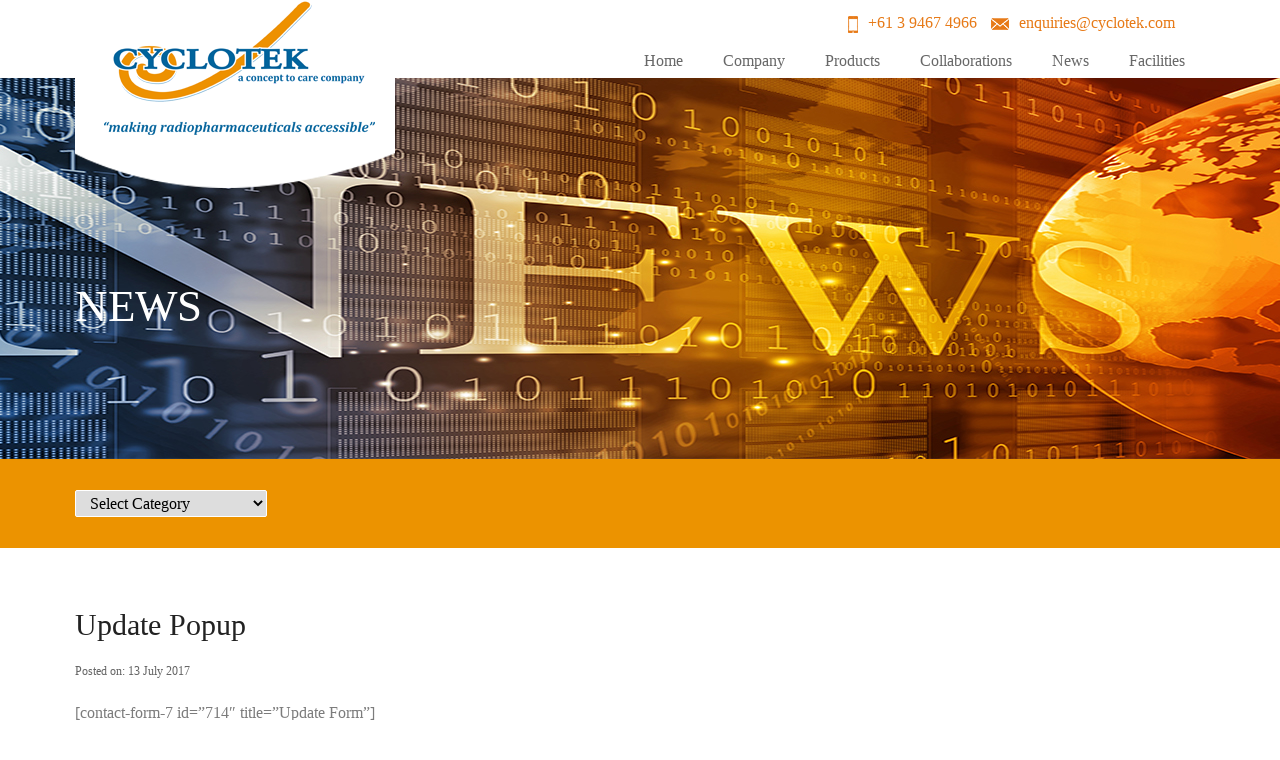

--- FILE ---
content_type: text/html; charset=UTF-8
request_url: https://www.cyclotek.com/spucpt/popups-example/
body_size: 8646
content:
<!DOCTYPE html>
<html lang="en-AU" class="no-js">
<head>
	<!-- Google Tag Manager -->
<script>(function(w,d,s,l,i){w[l]=w[l]||[];w[l].push({'gtm.start':
new Date().getTime(),event:'gtm.js'});var f=d.getElementsByTagName(s)[0],
j=d.createElement(s),dl=l!='dataLayer'?'&l='+l:'';j.async=true;j.src=
'https://www.googletagmanager.com/gtm.js?id='+i+dl;f.parentNode.insertBefore(j,f);
})(window,document,'script','dataLayer','GTM-WD2ZHQR');</script>
<!-- End Google Tag Manager -->
	<meta charset="UTF-8">
	<meta name="viewport" content="width=device-width, initial-scale=1, maximum-scale=1">
    <title>Update Popup - Cyclotek</title>
	<link rel="profile" href="http://gmpg.org/xfn/11">
	<link rel="pingback" href="https://www.cyclotek.com/xmlrpc.php">
    <link rel="shortcut icon" href="https://www.cyclotek.com/wp-content/themes/cyclotek/images/favicon.ico" type="image/x-icon">
    <link rel="icon" href="https://www.cyclotek.com/wp-content/themes/cyclotek/images/favicon.ico" type="image/x-icon">
	<!--[if lt IE 9]>
	<script src="https://www.cyclotek.com/wp-content/themes/cyclotek/js/html5.js"></script>
	<![endif]-->
	<meta name='robots' content='index, follow, max-image-preview:large, max-snippet:-1, max-video-preview:-1' />
	<style>img:is([sizes="auto" i], [sizes^="auto," i]) { contain-intrinsic-size: 3000px 1500px }</style>
	
	<!-- This site is optimized with the Yoast SEO plugin v26.8 - https://yoast.com/product/yoast-seo-wordpress/ -->
	<link rel="canonical" href="https://www.cyclotek.com/spucpt/popups-example/" />
	<meta property="og:locale" content="en_US" />
	<meta property="og:type" content="article" />
	<meta property="og:title" content="Update Popup - Cyclotek" />
	<meta property="og:description" content="[contact-form-7 id=&#8221;714&#8243; title=&#8221;Update Form&#8221;]" />
	<meta property="og:url" content="https://www.cyclotek.com/spucpt/popups-example/" />
	<meta property="og:site_name" content="Cyclotek" />
	<meta property="article:modified_time" content="2017-07-13T12:56:11+00:00" />
	<meta name="twitter:card" content="summary_large_image" />
	<script type="application/ld+json" class="yoast-schema-graph">{"@context":"https://schema.org","@graph":[{"@type":"WebPage","@id":"https://www.cyclotek.com/spucpt/popups-example/","url":"https://www.cyclotek.com/spucpt/popups-example/","name":"Update Popup - Cyclotek","isPartOf":{"@id":"https://www.cyclotek.com/#website"},"datePublished":"2017-07-13T12:26:03+00:00","dateModified":"2017-07-13T12:56:11+00:00","breadcrumb":{"@id":"https://www.cyclotek.com/spucpt/popups-example/#breadcrumb"},"inLanguage":"en-AU","potentialAction":[{"@type":"ReadAction","target":["https://www.cyclotek.com/spucpt/popups-example/"]}]},{"@type":"BreadcrumbList","@id":"https://www.cyclotek.com/spucpt/popups-example/#breadcrumb","itemListElement":[{"@type":"ListItem","position":1,"name":"Home","item":"https://www.cyclotek.com/"},{"@type":"ListItem","position":2,"name":"Update Popup"}]},{"@type":"WebSite","@id":"https://www.cyclotek.com/#website","url":"https://www.cyclotek.com/","name":"Cyclotek","description":"PET RADIOPHARMACEUTICALS","potentialAction":[{"@type":"SearchAction","target":{"@type":"EntryPoint","urlTemplate":"https://www.cyclotek.com/?s={search_term_string}"},"query-input":{"@type":"PropertyValueSpecification","valueRequired":true,"valueName":"search_term_string"}}],"inLanguage":"en-AU"}]}</script>
	<!-- / Yoast SEO plugin. -->


		<style id="content-control-block-styles">
			@media (max-width: 640px) {
	.cc-hide-on-mobile {
		display: none !important;
	}
}
@media (min-width: 641px) and (max-width: 920px) {
	.cc-hide-on-tablet {
		display: none !important;
	}
}
@media (min-width: 921px) and (max-width: 1440px) {
	.cc-hide-on-desktop {
		display: none !important;
	}
}		</style>
		<link rel='stylesheet' id='wp-block-library-css' href='https://www.cyclotek.com/wp-includes/css/dist/block-library/style.min.css?ver=6.7.4' type='text/css' media='all' />
<link rel='stylesheet' id='content-control-block-styles-css' href='https://www.cyclotek.com/wp-content/plugins/content-control/dist/style-block-editor.css?ver=2.6.5' type='text/css' media='all' />
<style id='classic-theme-styles-inline-css' type='text/css'>
/*! This file is auto-generated */
.wp-block-button__link{color:#fff;background-color:#32373c;border-radius:9999px;box-shadow:none;text-decoration:none;padding:calc(.667em + 2px) calc(1.333em + 2px);font-size:1.125em}.wp-block-file__button{background:#32373c;color:#fff;text-decoration:none}
</style>
<style id='global-styles-inline-css' type='text/css'>
:root{--wp--preset--aspect-ratio--square: 1;--wp--preset--aspect-ratio--4-3: 4/3;--wp--preset--aspect-ratio--3-4: 3/4;--wp--preset--aspect-ratio--3-2: 3/2;--wp--preset--aspect-ratio--2-3: 2/3;--wp--preset--aspect-ratio--16-9: 16/9;--wp--preset--aspect-ratio--9-16: 9/16;--wp--preset--color--black: #000000;--wp--preset--color--cyan-bluish-gray: #abb8c3;--wp--preset--color--white: #ffffff;--wp--preset--color--pale-pink: #f78da7;--wp--preset--color--vivid-red: #cf2e2e;--wp--preset--color--luminous-vivid-orange: #ff6900;--wp--preset--color--luminous-vivid-amber: #fcb900;--wp--preset--color--light-green-cyan: #7bdcb5;--wp--preset--color--vivid-green-cyan: #00d084;--wp--preset--color--pale-cyan-blue: #8ed1fc;--wp--preset--color--vivid-cyan-blue: #0693e3;--wp--preset--color--vivid-purple: #9b51e0;--wp--preset--gradient--vivid-cyan-blue-to-vivid-purple: linear-gradient(135deg,rgba(6,147,227,1) 0%,rgb(155,81,224) 100%);--wp--preset--gradient--light-green-cyan-to-vivid-green-cyan: linear-gradient(135deg,rgb(122,220,180) 0%,rgb(0,208,130) 100%);--wp--preset--gradient--luminous-vivid-amber-to-luminous-vivid-orange: linear-gradient(135deg,rgba(252,185,0,1) 0%,rgba(255,105,0,1) 100%);--wp--preset--gradient--luminous-vivid-orange-to-vivid-red: linear-gradient(135deg,rgba(255,105,0,1) 0%,rgb(207,46,46) 100%);--wp--preset--gradient--very-light-gray-to-cyan-bluish-gray: linear-gradient(135deg,rgb(238,238,238) 0%,rgb(169,184,195) 100%);--wp--preset--gradient--cool-to-warm-spectrum: linear-gradient(135deg,rgb(74,234,220) 0%,rgb(151,120,209) 20%,rgb(207,42,186) 40%,rgb(238,44,130) 60%,rgb(251,105,98) 80%,rgb(254,248,76) 100%);--wp--preset--gradient--blush-light-purple: linear-gradient(135deg,rgb(255,206,236) 0%,rgb(152,150,240) 100%);--wp--preset--gradient--blush-bordeaux: linear-gradient(135deg,rgb(254,205,165) 0%,rgb(254,45,45) 50%,rgb(107,0,62) 100%);--wp--preset--gradient--luminous-dusk: linear-gradient(135deg,rgb(255,203,112) 0%,rgb(199,81,192) 50%,rgb(65,88,208) 100%);--wp--preset--gradient--pale-ocean: linear-gradient(135deg,rgb(255,245,203) 0%,rgb(182,227,212) 50%,rgb(51,167,181) 100%);--wp--preset--gradient--electric-grass: linear-gradient(135deg,rgb(202,248,128) 0%,rgb(113,206,126) 100%);--wp--preset--gradient--midnight: linear-gradient(135deg,rgb(2,3,129) 0%,rgb(40,116,252) 100%);--wp--preset--font-size--small: 13px;--wp--preset--font-size--medium: 20px;--wp--preset--font-size--large: 36px;--wp--preset--font-size--x-large: 42px;--wp--preset--spacing--20: 0.44rem;--wp--preset--spacing--30: 0.67rem;--wp--preset--spacing--40: 1rem;--wp--preset--spacing--50: 1.5rem;--wp--preset--spacing--60: 2.25rem;--wp--preset--spacing--70: 3.38rem;--wp--preset--spacing--80: 5.06rem;--wp--preset--shadow--natural: 6px 6px 9px rgba(0, 0, 0, 0.2);--wp--preset--shadow--deep: 12px 12px 50px rgba(0, 0, 0, 0.4);--wp--preset--shadow--sharp: 6px 6px 0px rgba(0, 0, 0, 0.2);--wp--preset--shadow--outlined: 6px 6px 0px -3px rgba(255, 255, 255, 1), 6px 6px rgba(0, 0, 0, 1);--wp--preset--shadow--crisp: 6px 6px 0px rgba(0, 0, 0, 1);}:where(.is-layout-flex){gap: 0.5em;}:where(.is-layout-grid){gap: 0.5em;}body .is-layout-flex{display: flex;}.is-layout-flex{flex-wrap: wrap;align-items: center;}.is-layout-flex > :is(*, div){margin: 0;}body .is-layout-grid{display: grid;}.is-layout-grid > :is(*, div){margin: 0;}:where(.wp-block-columns.is-layout-flex){gap: 2em;}:where(.wp-block-columns.is-layout-grid){gap: 2em;}:where(.wp-block-post-template.is-layout-flex){gap: 1.25em;}:where(.wp-block-post-template.is-layout-grid){gap: 1.25em;}.has-black-color{color: var(--wp--preset--color--black) !important;}.has-cyan-bluish-gray-color{color: var(--wp--preset--color--cyan-bluish-gray) !important;}.has-white-color{color: var(--wp--preset--color--white) !important;}.has-pale-pink-color{color: var(--wp--preset--color--pale-pink) !important;}.has-vivid-red-color{color: var(--wp--preset--color--vivid-red) !important;}.has-luminous-vivid-orange-color{color: var(--wp--preset--color--luminous-vivid-orange) !important;}.has-luminous-vivid-amber-color{color: var(--wp--preset--color--luminous-vivid-amber) !important;}.has-light-green-cyan-color{color: var(--wp--preset--color--light-green-cyan) !important;}.has-vivid-green-cyan-color{color: var(--wp--preset--color--vivid-green-cyan) !important;}.has-pale-cyan-blue-color{color: var(--wp--preset--color--pale-cyan-blue) !important;}.has-vivid-cyan-blue-color{color: var(--wp--preset--color--vivid-cyan-blue) !important;}.has-vivid-purple-color{color: var(--wp--preset--color--vivid-purple) !important;}.has-black-background-color{background-color: var(--wp--preset--color--black) !important;}.has-cyan-bluish-gray-background-color{background-color: var(--wp--preset--color--cyan-bluish-gray) !important;}.has-white-background-color{background-color: var(--wp--preset--color--white) !important;}.has-pale-pink-background-color{background-color: var(--wp--preset--color--pale-pink) !important;}.has-vivid-red-background-color{background-color: var(--wp--preset--color--vivid-red) !important;}.has-luminous-vivid-orange-background-color{background-color: var(--wp--preset--color--luminous-vivid-orange) !important;}.has-luminous-vivid-amber-background-color{background-color: var(--wp--preset--color--luminous-vivid-amber) !important;}.has-light-green-cyan-background-color{background-color: var(--wp--preset--color--light-green-cyan) !important;}.has-vivid-green-cyan-background-color{background-color: var(--wp--preset--color--vivid-green-cyan) !important;}.has-pale-cyan-blue-background-color{background-color: var(--wp--preset--color--pale-cyan-blue) !important;}.has-vivid-cyan-blue-background-color{background-color: var(--wp--preset--color--vivid-cyan-blue) !important;}.has-vivid-purple-background-color{background-color: var(--wp--preset--color--vivid-purple) !important;}.has-black-border-color{border-color: var(--wp--preset--color--black) !important;}.has-cyan-bluish-gray-border-color{border-color: var(--wp--preset--color--cyan-bluish-gray) !important;}.has-white-border-color{border-color: var(--wp--preset--color--white) !important;}.has-pale-pink-border-color{border-color: var(--wp--preset--color--pale-pink) !important;}.has-vivid-red-border-color{border-color: var(--wp--preset--color--vivid-red) !important;}.has-luminous-vivid-orange-border-color{border-color: var(--wp--preset--color--luminous-vivid-orange) !important;}.has-luminous-vivid-amber-border-color{border-color: var(--wp--preset--color--luminous-vivid-amber) !important;}.has-light-green-cyan-border-color{border-color: var(--wp--preset--color--light-green-cyan) !important;}.has-vivid-green-cyan-border-color{border-color: var(--wp--preset--color--vivid-green-cyan) !important;}.has-pale-cyan-blue-border-color{border-color: var(--wp--preset--color--pale-cyan-blue) !important;}.has-vivid-cyan-blue-border-color{border-color: var(--wp--preset--color--vivid-cyan-blue) !important;}.has-vivid-purple-border-color{border-color: var(--wp--preset--color--vivid-purple) !important;}.has-vivid-cyan-blue-to-vivid-purple-gradient-background{background: var(--wp--preset--gradient--vivid-cyan-blue-to-vivid-purple) !important;}.has-light-green-cyan-to-vivid-green-cyan-gradient-background{background: var(--wp--preset--gradient--light-green-cyan-to-vivid-green-cyan) !important;}.has-luminous-vivid-amber-to-luminous-vivid-orange-gradient-background{background: var(--wp--preset--gradient--luminous-vivid-amber-to-luminous-vivid-orange) !important;}.has-luminous-vivid-orange-to-vivid-red-gradient-background{background: var(--wp--preset--gradient--luminous-vivid-orange-to-vivid-red) !important;}.has-very-light-gray-to-cyan-bluish-gray-gradient-background{background: var(--wp--preset--gradient--very-light-gray-to-cyan-bluish-gray) !important;}.has-cool-to-warm-spectrum-gradient-background{background: var(--wp--preset--gradient--cool-to-warm-spectrum) !important;}.has-blush-light-purple-gradient-background{background: var(--wp--preset--gradient--blush-light-purple) !important;}.has-blush-bordeaux-gradient-background{background: var(--wp--preset--gradient--blush-bordeaux) !important;}.has-luminous-dusk-gradient-background{background: var(--wp--preset--gradient--luminous-dusk) !important;}.has-pale-ocean-gradient-background{background: var(--wp--preset--gradient--pale-ocean) !important;}.has-electric-grass-gradient-background{background: var(--wp--preset--gradient--electric-grass) !important;}.has-midnight-gradient-background{background: var(--wp--preset--gradient--midnight) !important;}.has-small-font-size{font-size: var(--wp--preset--font-size--small) !important;}.has-medium-font-size{font-size: var(--wp--preset--font-size--medium) !important;}.has-large-font-size{font-size: var(--wp--preset--font-size--large) !important;}.has-x-large-font-size{font-size: var(--wp--preset--font-size--x-large) !important;}
:where(.wp-block-post-template.is-layout-flex){gap: 1.25em;}:where(.wp-block-post-template.is-layout-grid){gap: 1.25em;}
:where(.wp-block-columns.is-layout-flex){gap: 2em;}:where(.wp-block-columns.is-layout-grid){gap: 2em;}
:root :where(.wp-block-pullquote){font-size: 1.5em;line-height: 1.6;}
</style>
<link rel='stylesheet' id='tab-shortcode-css' href='https://www.cyclotek.com/wp-content/plugins/tabs-shortcode/tab.min.css?ver=6.7.4' type='text/css' media='all' />
<link rel='stylesheet' id='spu-public-css-css' href='https://www.cyclotek.com/wp-content/plugins/popups/public/assets/css/public.css?ver=1.9.3.8' type='text/css' media='all' />
<link rel='stylesheet' id='theme-bootstrap-css' href='https://www.cyclotek.com/wp-content/themes/cyclotek/css/bootstrap.css?ver=6.7.4' type='text/css' media='all' />
<link rel='stylesheet' id='theme-style-css' href='https://www.cyclotek.com/wp-content/themes/cyclotek/css/style.css?ver=6.7.4' type='text/css' media='all' />
<link rel='stylesheet' id='theme-animate-css' href='https://www.cyclotek.com/wp-content/themes/cyclotek/css/animate.css?ver=6.7.4' type='text/css' media='all' />
<link rel='stylesheet' id='theme-time-line-css' href='https://www.cyclotek.com/wp-content/themes/cyclotek/css/time-line.css?ver=6.7.4' type='text/css' media='all' />
<link rel='stylesheet' id='theme-developer-css' href='https://www.cyclotek.com/wp-content/themes/cyclotek/css/developer.css?ver=6.7.4' type='text/css' media='all' />
<link rel='stylesheet' id='theme-media-css' href='https://www.cyclotek.com/wp-content/themes/cyclotek/css/media.css?ver=6.7.4' type='text/css' media='all' />
<link rel='stylesheet' id='wp-pagenavi-css' href='https://www.cyclotek.com/wp-content/plugins/wp-pagenavi/pagenavi-css.css?ver=2.70' type='text/css' media='all' />
<script type="text/javascript" src="https://www.cyclotek.com/wp-includes/js/jquery/jquery.min.js?ver=3.7.1" id="jquery-core-js"></script>
<script type="text/javascript" src="https://www.cyclotek.com/wp-includes/js/jquery/jquery-migrate.min.js?ver=3.4.1" id="jquery-migrate-js"></script>
<script type="text/javascript" src="https://www.cyclotek.com/wp-content/themes/cyclotek/js/modernizr.js?ver=6.7.4" id="theme-modernizr-js"></script>
<script type="text/javascript" src="https://www.cyclotek.com/wp-content/themes/cyclotek/js/bootstrap.js?ver=6.7.4" id="theme-bootstrap-js-js"></script>
<script type="text/javascript" src="https://www.cyclotek.com/wp-content/themes/cyclotek/js/main.js?ver=6.7.4" id="theme-main-js"></script>
<script type="text/javascript" src="https://www.cyclotek.com/wp-content/themes/cyclotek/js/setting.js?ver=6.7.4" id="theme-setting-js"></script>
<link rel="https://api.w.org/" href="https://www.cyclotek.com/wp-json/" /><link rel="alternate" title="JSON" type="application/json" href="https://www.cyclotek.com/wp-json/wp/v2/spucpt/715" /><link rel="EditURI" type="application/rsd+xml" title="RSD" href="https://www.cyclotek.com/xmlrpc.php?rsd" />
<meta name="generator" content="WordPress 6.7.4" />
<link rel='shortlink' href='https://www.cyclotek.com/?p=715' />
<link rel="alternate" title="oEmbed (JSON)" type="application/json+oembed" href="https://www.cyclotek.com/wp-json/oembed/1.0/embed?url=https%3A%2F%2Fwww.cyclotek.com%2Fspucpt%2Fpopups-example%2F" />
<link rel="alternate" title="oEmbed (XML)" type="text/xml+oembed" href="https://www.cyclotek.com/wp-json/oembed/1.0/embed?url=https%3A%2F%2Fwww.cyclotek.com%2Fspucpt%2Fpopups-example%2F&#038;format=xml" />
<meta name="robots" content="noindex, nofollow" /><meta name="generator" content="Elementor 3.33.4; features: additional_custom_breakpoints; settings: css_print_method-external, google_font-enabled, font_display-auto">
			<style>
				.e-con.e-parent:nth-of-type(n+4):not(.e-lazyloaded):not(.e-no-lazyload),
				.e-con.e-parent:nth-of-type(n+4):not(.e-lazyloaded):not(.e-no-lazyload) * {
					background-image: none !important;
				}
				@media screen and (max-height: 1024px) {
					.e-con.e-parent:nth-of-type(n+3):not(.e-lazyloaded):not(.e-no-lazyload),
					.e-con.e-parent:nth-of-type(n+3):not(.e-lazyloaded):not(.e-no-lazyload) * {
						background-image: none !important;
					}
				}
				@media screen and (max-height: 640px) {
					.e-con.e-parent:nth-of-type(n+2):not(.e-lazyloaded):not(.e-no-lazyload),
					.e-con.e-parent:nth-of-type(n+2):not(.e-lazyloaded):not(.e-no-lazyload) * {
						background-image: none !important;
					}
				}
			</style>
			
</head>

<body class="spucpt-template-default single single-spucpt postid-715 popups-example elementor-default elementor-kit-1607">
	<!-- Google Tag Manager (noscript) -->
<noscript><iframe src="https://www.googletagmanager.com/ns.html?id=GTM-WD2ZHQR"
height="0" width="0" style="display:none;visibility:hidden"></iframe></noscript>
<!-- End Google Tag Manager (noscript) -->
<div class="header-warp">
<div class="header">
	<div class="container">
    	<div class="logo">
        	<a href="https://www.cyclotek.com">
            <img src="https://www.cyclotek.com/wp-content/themes/cyclotek/images/logo.png" class="logo-l" alt="logo">
            <img src="https://www.cyclotek.com/wp-content/themes/cyclotek/images/logo-sm.png" class="logo-sm" alt="logo">
            </a>
        </div>
        <div class="header-right text-right">
            <div class="header-phone-mail">
                <div class="header-phone"><span class="header-phone-icon"></span><a href="tel:+61394674966">+61 3 9467 4966</a> </div>
                <div class="header-mail"><span class="header-mail-icon"></span><a href="mailto:enquiries@cyclotek.com">enquiries@cyclotek.com</a> </div>
            </div>

        <div class="nav-warp">
        	<button type="button" class="navbar-toggle" data-toggle="collapse" data-target="#nav-header">
            	<span class="menu-text">Menu</span>
                <span class="menu-center">
              	  <span class="icon-bar"></span>
                  <span class="icon-bar"></span>
                  <span class="icon-bar"></span>
                </span>
            </button>
            <div class="nav collapse" id="nav-header">
                <ul id="menu-main-menu" class=""><li id="menu-item-15" class="menu-item menu-item-type-post_type menu-item-object-page menu-item-home menu-item-15"><a href="https://www.cyclotek.com/">Home</a></li>
<li id="menu-item-14" class="dropdown menu-item menu-item-type-post_type menu-item-object-page menu-item-has-children menu-item-14"><a href="https://www.cyclotek.com/company/">Company</a>
<ul class="sub-menu">
	<li id="menu-item-43" class="menu-item menu-item-type-post_type menu-item-object-page menu-item-43"><a href="https://www.cyclotek.com/about-us/">About Us</a></li>
	<li id="menu-item-72" class="menu-item menu-item-type-post_type menu-item-object-page menu-item-72"><a href="https://www.cyclotek.com/cyclotek-research/">Research Philosophy</a></li>
	<li id="menu-item-73" class="menu-item menu-item-type-post_type menu-item-object-page menu-item-73"><a href="https://www.cyclotek.com/corporate-information/">Corporate</a></li>
	<li id="menu-item-74" class="menu-item menu-item-type-post_type menu-item-object-page menu-item-74"><a href="https://www.cyclotek.com/time-line-history/">Time Line History</a></li>
	<li id="menu-item-2131" class="menu-item menu-item-type-post_type menu-item-object-page menu-item-2131"><a href="https://www.cyclotek.com/brochures/">Brochures</a></li>
</ul>
</li>
<li id="menu-item-18" class="dropdown menu-item menu-item-type-custom menu-item-object-custom menu-item-has-children menu-item-18"><a>Products</a>
<ul class="sub-menu">
	<li id="menu-item-1691" class="menu-item menu-item-type-post_type menu-item-object-page menu-item-1691"><a href="https://www.cyclotek.com/compounded-products/">Compounded Products</a></li>
	<li id="menu-item-162" class="menu-item menu-item-type-post_type menu-item-object-page menu-item-162"><a href="https://www.cyclotek.com/product-supply/">Product Supply</a></li>
	<li id="menu-item-163" class="menu-item menu-item-type-post_type menu-item-object-page menu-item-163"><a href="https://www.cyclotek.com/contract-manufacturing/">Contract Manufacturing</a></li>
	<li id="menu-item-146" class="menu-item menu-item-type-post_type menu-item-object-page menu-item-146"><a href="https://www.cyclotek.com/quality-system/">Quality System</a></li>
	<li id="menu-item-133" class="menu-item menu-item-type-post_type menu-item-object-page menu-item-133"><a href="https://www.cyclotek.com/logistics/">Logistics</a></li>
</ul>
</li>
<li id="menu-item-21" class="menu-item menu-item-type-post_type menu-item-object-page menu-item-21"><a href="https://www.cyclotek.com/collaborations/">Collaborations</a></li>
<li id="menu-item-24" class="menu-item menu-item-type-post_type menu-item-object-page current_page_parent menu-item-24"><a href="https://www.cyclotek.com/news/">News</a></li>
<li id="menu-item-27" class="dropdown faciliti menu-item menu-item-type-post_type menu-item-object-page menu-item-has-children menu-item-27"><a href="https://www.cyclotek.com/facilities/">Facilities</a>
<ul class="sub-menu">
	<li id="menu-item-356" class="menu-item menu-item-type-post_type menu-item-object-facilities-details menu-item-356"><a href="https://www.cyclotek.com/facilities-details/corporate/">Corporate</a></li>
	<li id="menu-item-355" class="menu-item menu-item-type-post_type menu-item-object-facilities-details menu-item-355"><a href="https://www.cyclotek.com/facilities-details/melbourne-bundoora/">Melbourne – Bundoora</a></li>
	<li id="menu-item-352" class="menu-item menu-item-type-post_type menu-item-object-facilities-details menu-item-352"><a href="https://www.cyclotek.com/facilities-details/brisbane-woolloongabba/">Brisbane – Woolloongabba</a></li>
	<li id="menu-item-353" class="menu-item menu-item-type-post_type menu-item-object-facilities-details menu-item-353"><a href="https://www.cyclotek.com/facilities-details/wellington-new-zealand/">Wellington – New Zealand</a></li>
	<li id="menu-item-354" class="menu-item menu-item-type-post_type menu-item-object-facilities-details menu-item-354"><a href="https://www.cyclotek.com/facilities-details/melbourne-parkville/">Melbourne – Parkville</a></li>
	<li id="menu-item-818" class="menu-item menu-item-type-post_type menu-item-object-facilities-details menu-item-818"><a href="https://www.cyclotek.com/facilities-details/sydney-lucas-heights/">Sydney – Lucas Heights</a></li>
	<li id="menu-item-821" class="menu-item menu-item-type-post_type menu-item-object-facilities-details menu-item-821"><a href="https://www.cyclotek.com/facilities-details/sydney-macquarie-university-hospital/">Sydney – Macquarie University Hospital</a></li>
</ul>
</li>
</ul>            </div>
        </div>
        </div>
        <div class="clearfix"></div>    	
    </div>
</div>
</div>

	<div class="inner-banner">
	<ul>
    	<li>
        	<img width="1920" height="385" src="https://www.cyclotek.com/wp-content/uploads/2016/01/News.jpg" class="attachment-inner-image size-inner-image wp-post-image" alt="" decoding="async" srcset="https://www.cyclotek.com/wp-content/uploads/2016/01/News.jpg 1920w, https://www.cyclotek.com/wp-content/uploads/2016/01/News-300x60.jpg 300w, https://www.cyclotek.com/wp-content/uploads/2016/01/News-1024x205.jpg 1024w" sizes="(max-width: 1920px) 100vw, 1920px" />            <div class="container">
            	<h1>News</h1>
            </div>
        </li>
    </ul>
</div>


<div class="news-category-subscribe-warp">
    <div class="container">
        <div class="row">
            <div class="col-lg-6 col-md-6 col-sm-6 col-xs-12">
                <div class="select-category">
                    <div class="select-category"><div style="display: none;">Categories</div><form action="https://www.cyclotek.com" method="get"><label class="screen-reader-text" for="cat">Categories</label><select  name='cat' id='cat' class='postform'>
	<option value='-1'>Select Category</option>
	<option class="level-0" value="24">Clinical</option>
	<option class="level-0" value="22">Company</option>
	<option class="level-0" value="21">Latest News</option>
	<option class="level-0" value="8">Research</option>
	<option class="level-0" value="1">Uncategorized</option>
</select>
</form><script type="text/javascript">
/* <![CDATA[ */

(function() {
	var dropdown = document.getElementById( "cat" );
	function onCatChange() {
		if ( dropdown.options[ dropdown.selectedIndex ].value > 0 ) {
			dropdown.parentNode.submit();
		}
	}
	dropdown.onchange = onCatChange;
})();

/* ]]> */
</script>
</div>                </div>
            </div>
            <div class="col-lg-6 col-md-6 col-sm-6 col-xs-12">
               
                                    
            </div>
            <div class="clearfix"></div>
        </div>
    </div>
</div>
 
<div class="container">
	<div class="news-details">
                <h2>Update Popup</h2>
        <div class="posted-on">
           	Posted on: 13 July 2017<span></span>
        </div>
                    <p>[contact-form-7 id=&#8221;714&#8243; title=&#8221;Update Form&#8221;]</p>
                <div class="social-share">
            <!-- Simple Share Buttons Adder (8.5.3) simplesharebuttons.com --><div class="ssba-classic-2 ssba ssbp-wrap alignleft ssbp--theme-1"><div style="text-align:left"><a data-site="facebook" class="ssba_facebook_share ssba_share_link" href="https://www.facebook.com/sharer.php?t=Update Popup&u=https://www.cyclotek.com/spucpt/popups-example/"  target=_blank  style="color:; background-color: ; height: 48px; width: 48px; " ><img src="https://www.cyclotek.com/wp-content/plugins/simple-share-buttons-adder/buttons/simple/facebook.png" style="width: 40px;" title="facebook" class="ssba ssba-img" alt="Share on facebook" /><div title="Facebook" class="ssbp-text">Facebook</div><span class=" ssba_sharecount">0</span></a><a data-site="twitter" class="ssba_twitter_share ssba_share_link" href="https://twitter.com/intent/tweet?text=Update Popup&url=https://www.cyclotek.com/spucpt/popups-example/&via="  target=_blank  style="color:; background-color: ; height: 48px; width: 48px; " ><img src="https://www.cyclotek.com/wp-content/plugins/simple-share-buttons-adder/buttons/simple/twitter.png" style="width: 40px;" title="twitter" class="ssba ssba-img" alt="Share on twitter" /><div title="Twitter" class="ssbp-text">Twitter</div><span class=" ssba_sharecount"></span></a><a data-site="google" class="ssba_google_share ssba_share_link" href=""  target=_blank  style="color:; background-color: ; height: 48px; width: 48px; " ><img src="https://www.cyclotek.com/wp-content/plugins/simple-share-buttons-adder/buttons/simple/google.png" style="width: 40px;" title="google" class="ssba ssba-img" alt="Share on google" /><div title="Google" class="ssbp-text">Google</div><span class=" ssba_sharecount"></span></a></div></div>        </div>
    </div>
</div>


<div class="footer">
	<div class="container">
    	<div class="row">
        	<div class="col-lg-6 col-md-6 col-sm-12 col-xs-12">
            	<div class="row">
                    <div class="col-lg-6 col-md-6 col-sm-6 col-xs-12 quick-link">
                        <h3>Quick link</h3>
                        <div class="menu-footer-quick-link-container"><ul id="menu-footer-quick-link" class="menu"><li id="menu-item-80" class="menu-item menu-item-type-post_type menu-item-object-page menu-item-home menu-item-80"><a href="https://www.cyclotek.com/">Home</a></li>
<li id="menu-item-79" class="menu-item menu-item-type-post_type menu-item-object-page menu-item-79"><a href="https://www.cyclotek.com/company/">Company</a></li>
<li id="menu-item-77" class="menu-item menu-item-type-post_type menu-item-object-page menu-item-77"><a href="https://www.cyclotek.com/collaborations/">Collaborations</a></li>
<li id="menu-item-76" class="menu-item menu-item-type-post_type menu-item-object-page current_page_parent menu-item-76"><a href="https://www.cyclotek.com/news/">News</a></li>
<li id="menu-item-75" class="menu-item menu-item-type-post_type menu-item-object-page menu-item-75"><a href="https://www.cyclotek.com/facilities/">Facilities</a></li>
</ul></div>                    </div>
                    <div class="col-lg-6 col-md-6 col-sm-6 col-xs-12 company">
                        <h3>Company</h3>
                        <div class="menu-footer-company-container"><ul id="menu-footer-company" class="menu"><li id="menu-item-84" class="menu-item menu-item-type-post_type menu-item-object-page menu-item-84"><a href="https://www.cyclotek.com/about-us/">About Us</a></li>
<li id="menu-item-83" class="menu-item menu-item-type-post_type menu-item-object-page menu-item-83"><a href="https://www.cyclotek.com/cyclotek-research/">Research Philosophy</a></li>
<li id="menu-item-82" class="menu-item menu-item-type-post_type menu-item-object-page menu-item-82"><a href="https://www.cyclotek.com/corporate-information/">Corporate</a></li>
<li id="menu-item-81" class="menu-item menu-item-type-post_type menu-item-object-page menu-item-81"><a href="https://www.cyclotek.com/time-line-history/">Time Line History</a></li>
</ul></div>                    </div>
                    	<div class="clearfix"></div>
                </div>
            </div>
            <div class="col-lg-6 col-md-6 col-sm-12 col-xs-12">
            	<div class="row">
            <div class="col-lg-6 col-md-6 col-sm-6 col-xs-12 products">
            	<h3>Products</h3>
                <div class="menu-footer-products-container"><ul id="menu-footer-products" class="menu"><li id="menu-item-156" class="menu-item menu-item-type-post_type menu-item-object-page menu-item-156"><a href="https://www.cyclotek.com/product-supply/">Product Supply</a></li>
<li id="menu-item-157" class="menu-item menu-item-type-post_type menu-item-object-page menu-item-157"><a href="https://www.cyclotek.com/contract-manufacturing/">Contract Manufacturing</a></li>
<li id="menu-item-159" class="menu-item menu-item-type-post_type menu-item-object-page menu-item-159"><a href="https://www.cyclotek.com/quality-system/">Quality System</a></li>
<li id="menu-item-160" class="menu-item menu-item-type-post_type menu-item-object-page menu-item-160"><a href="https://www.cyclotek.com/logistics/">Logistics</a></li>
</ul></div>            </div>
            <div class="col-lg-6 col-md-6 col-sm-6 col-xs-12 contact">
            	<h3>Contact </h3>
                <h4 class="address">ADDRESS</h4>
                38 Clements Avenue,<br>
Bundoora, Victoria. 3083<br>
Australia                <h4>Phone</h4>
                <ul>
                	<li><a href="tel:+61394674966">T +61 3 9467 4966</a></li>
                    <li><a href="tel:+61394676033">F +61 3 9467 6033</a></li>
                </ul>
                <h4>Email</h4>
                <ul class="email">
                	<li><a href="mailto:enquiries@cyclotek.com">enquiries@cyclotek.com</a></li>
                </ul>
            </div>
            <div class="clearfix"></div>
        </div>
            </div>
            <div class="clearfix"></div>
        </div>    	
    </div>
</div>

<div class="copyright-warp">
	<div class="container">
    	<div class="row">
        	<div class="scroll-top-arrow">
                	<a href="#"><img src="https://www.cyclotek.com/wp-content/themes/cyclotek/images/scroll-top-arrow.png" alt="top"></a>
            </div>
        	<div class="col-lg-6 col-md-6 col-sm-5 col-xs-12 copyright-warp-left">
            	© 2026 Cyclotek. All rights reserved
            </div>
            <div class="col-lg-6 col-md-6 col-sm-7 col-xs-12 copyright-warp-right">            	
            	&nbsp; 
            </div>
            <div class="clearfix"></div>
        </div>
    </div>
</div>

<!-- Popups v1.9.3.8 - https://wordpress.org/plugins/popups/ --><style type="text/css">
#spu-715 .spu-close{
	font-size: 30px;
	color:#666;
	text-shadow: 0 1px 0 #fff;
}
#spu-715 .spu-close:hover{
	color:#000;
}
#spu-715 {
	background-color: #eeeeee;
	background-color: rgba(238,238,238,1);
	color: #333;
	padding: 25px;
		border-radius: 0px;
	-moz-border-radius: 0px;
	-webkit-border-radius: 0px;
	-moz-box-shadow:  0px 0px 10px 1px #666;
	-webkit-box-shadow:  0px 0px 10px 1px #666;
	box-shadow:  0px 0px 10px 1px #666;
	width: 500px;

}
#spu-bg-715 {
	opacity: 0.7;
	background-color: #000;
}
/*
* Add custom CSS for this popup
* Be sure to start your rules with #spu-715 { } and use !important when needed to override plugin rules
*/</style>
<div class="spu-bg" id="spu-bg-715"></div>
<div class="spu-box  spu-centered spu-total- " id="spu-715"
 data-box-id="715" data-trigger="manual"
 data-trigger-number="5"
 data-spuanimation="fade" data-tconvert-cookie="d" data-tclose-cookie="d" data-dconvert-cookie="999" data-dclose-cookie="30" data-nconvert-cookie="spu_conversion" data-nclose-cookie="spu_closing" data-test-mode="0"
 data-auto-hide="0" data-close-on-conversion="1" data-bgopa="0.7" data-total=""
 style="left:-99999px !important;right:auto;" data-width="500" >
	<div class="spu-content"><p>[contact-form-7 id=&#8221;714&#8243; title=&#8221;Update Form&#8221;]</p>
</div>
	<span class="spu-close spu-close-popup top_right"><i class="spu-icon spu-icon-close"></i></span>
	<span class="spu-timer"></span>
	</div>
<!-- / Popups Box -->
<div id="fb-root" class=" fb_reset"></div>			<script>
				const lazyloadRunObserver = () => {
					const lazyloadBackgrounds = document.querySelectorAll( `.e-con.e-parent:not(.e-lazyloaded)` );
					const lazyloadBackgroundObserver = new IntersectionObserver( ( entries ) => {
						entries.forEach( ( entry ) => {
							if ( entry.isIntersecting ) {
								let lazyloadBackground = entry.target;
								if( lazyloadBackground ) {
									lazyloadBackground.classList.add( 'e-lazyloaded' );
								}
								lazyloadBackgroundObserver.unobserve( entry.target );
							}
						});
					}, { rootMargin: '200px 0px 200px 0px' } );
					lazyloadBackgrounds.forEach( ( lazyloadBackground ) => {
						lazyloadBackgroundObserver.observe( lazyloadBackground );
					} );
				};
				const events = [
					'DOMContentLoaded',
					'elementor/lazyload/observe',
				];
				events.forEach( ( event ) => {
					document.addEventListener( event, lazyloadRunObserver );
				} );
			</script>
			<link rel='stylesheet' id='simple-share-buttons-adder-ssba-css' href='https://www.cyclotek.com/wp-content/plugins/simple-share-buttons-adder/css/ssba.css?ver=1764304271' type='text/css' media='all' />
<style id='simple-share-buttons-adder-ssba-inline-css' type='text/css'>
	.ssba {
									
									
									
									
								}
								.ssba img
								{
									width: 40px !important;
									padding: 5px;
									border:  0;
									box-shadow: none !important;
									display: inline !important;
									vertical-align: middle;
									box-sizing: unset;
								}

								.ssba-classic-2 .ssbp-text {
									display: none!important;
								}

								.ssba .fb-save
								{
								padding: 5px;
								line-height: 35px; }
								.ssba, .ssba a
								{
									text-decoration:none;
									background: none;
									
									
									
									font-weight: bold;
								}
								 .ssba_sharecount:after, .ssba_sharecount:before {
									right: 100%;
									border: solid transparent;
									content: " ";
									height: 0;
									width: 0;
									position: absolute;
									pointer-events: none;
								}
								.ssba_sharecount:after {
									border-color: rgba(224, 221, 221, 0);
									border-right-color: #f5f5f5;
									border-width: 5px;
									top: 50%;
									margin-top: -5px;
								}
								.ssba_sharecount:before {
									border-color: rgba(85, 94, 88, 0);
									border-right-color: #e0dddd;
									border-width: 6px;
									top: 50%;
									margin-top: -6px;
								}
								.ssba_sharecount {
									font: 11px Arial, Helvetica, sans-serif;

									padding: 5px;
									-khtml-border-radius: 6px;
									-o-border-radius: 6px;
									-webkit-border-radius: 6px;
									-moz-border-radius: 6px;
									border-radius: 6px;
									position: relative;
									border: 1px solid #e0dddd;color: #555e58;
										background: #f5f5f5;
									}
									.ssba_sharecount:after {
										border-right-color: #f5f5f5;
									}

			   #ssba-bar-2 .ssbp-bar-list {
					max-width: 48px !important;;
			   }
			   #ssba-bar-2 .ssbp-bar-list li a {height: 48px !important; width: 48px !important; 
				}
				#ssba-bar-2 .ssbp-bar-list li a:hover {
				}

				#ssba-bar-2 .ssbp-bar-list li a svg,
				 #ssba-bar-2 .ssbp-bar-list li a svg path, .ssbp-bar-list li a.ssbp-surfingbird span:not(.color-icon) svg polygon {line-height: 48px !important;; font-size: 18px;}
				#ssba-bar-2 .ssbp-bar-list li a:hover svg,
				 #ssba-bar-2 .ssbp-bar-list li a:hover svg path, .ssbp-bar-list li a.ssbp-surfingbird span:not(.color-icon) svg polygon {}
				#ssba-bar-2 .ssbp-bar-list li {
				margin: 0px 0!important;
				}@media only screen and ( max-width: 750px ) {
				#ssba-bar-2 {
				display: block;
				}
			}
</style>
<script type="text/javascript" src="https://www.cyclotek.com/wp-content/plugins/simple-share-buttons-adder/js/ssba.js?ver=1764304271" id="simple-share-buttons-adder-ssba-js"></script>
<script type="text/javascript" id="simple-share-buttons-adder-ssba-js-after">
/* <![CDATA[ */
Main.boot( [] );
/* ]]> */
</script>
<script type="text/javascript" id="spu-public-js-extra">
/* <![CDATA[ */
var spuvar = {"is_admin":"","disable_style":"","ajax_mode":"","ajax_url":"https:\/\/www.cyclotek.com\/wp-admin\/admin-ajax.php","ajax_mode_url":"https:\/\/www.cyclotek.com\/?spu_action=spu_load","pid":"715","is_front_page":"","is_category":"","site_url":"https:\/\/www.cyclotek.com","is_archive":"","is_search":"","is_preview":"1","seconds_confirmation_close":"5"};
var spuvar_social = [];
/* ]]> */
</script>
<script type="text/javascript" src="https://www.cyclotek.com/wp-content/plugins/popups/public/assets/js/public.js?ver=1.9.3.8" id="spu-public-js"></script>

</body>
</html>

<!--
Performance optimized by W3 Total Cache. Learn more: https://www.boldgrid.com/w3-total-cache/?utm_source=w3tc&utm_medium=footer_comment&utm_campaign=free_plugin

Page Caching using Disk: Enhanced 
Database Caching using Disk (Request-wide modification query)

Served from: www.cyclotek.com @ 2026-01-24 08:24:57 by W3 Total Cache
-->

--- FILE ---
content_type: text/css
request_url: https://www.cyclotek.com/wp-content/themes/cyclotek/css/style.css?ver=6.7.4
body_size: 5818
content:
@charset "utf-8";
/* CSS Document */
html {
	-webkit-text-size-adjust: none; /* Prevent font scaling in landscape */
	width: 100%;
	height: 100%;
	-webkit-font-smoothing: antialiased;
	-moz-font-smoothing: antialiased;
	-moz-osx-font-smoothing: grayscale;
}
input[type="submit"] {
	-webkit-appearance: none;
	-webkit-border-radius: 0;
}
*, *:after, *:before {
	box-sizing: border-box;
	margin: 0;
	padding: 0;
}
body {
	margin: 0;
	padding: 0;
	font-family: Cambria, Georgia, serif;
	-webkit-font-smoothing: antialiased;
	-moz-font-smoothing: antialiased;
	width: 100%;
	height: 100%;
	color: #666;
	font-weight:400;
}
a {
	outline: none;
	text-decoration: none;
	color: #0C75AC;
}

img {
	border: 0;
}
input, textarea, select {
	outline: none;
	resize: none;
	font-family: Cambria, Georgia, serif;
}
 button::-moz-focus-inner {
 border: 0;
}
h1, h2, h3, h4, h5, h6 {
	margin: 0;
	padding: 0;
	font-weight: normal;
}
img {
	border: 0;
	vertical-align: top;
	max-width: 100%;
	height: auto;
	width: auto\9; /* ie8 */
}
ul, ol {
	margin: 0;
	padding: 0;
	list-style: none;
}
p {
	margin: 0 0 10px 0;
	padding: 0;
}

label{
	font-weight:normal;
}
a:focus {
    outline: none;
    outline-offset: 0;
}
a:hover, a:focus {
    text-decoration: none;
}
.container{
	max-width:1160px;
	margin:0 auto;
	width:100%;
}
.header{
	position:fixed;
	width:100%;
	top:0;
	height:78px;
	background:#fff;
	z-index:132;
	transition: all 0.8s ease-in-out  0s;
	-webkit-transition: all 0.8s ease-in-out  0s;
	-o-transition: all 0.8s ease-in-out  0s;
}
.logo{
	float:left;
	width:30%;
	position:relative;
	z-index:12;
}
.logo-l{
	opacity:1;
	transition: all 0.3s ease-in-out  0s;
	-webkit-transition: all 0.3s ease-in-out  0s;
	-o-transition: all 0.3s ease-in-out  0s;
	z-index:12;
}

.logo-sm{
	opacity:0;
	transition: all 0.3s ease-in-out  0s;
	-webkit-transition: all 0.3s ease-in-out  0s;
	-o-transition: all 0.3s ease-in-out  0s;
	z-index:13;
}
.header-right{
	float:right;
	width:70%;
}
@-moz-document url-prefix() {
.header-right .nav{
        margin-top:-2px;
    }
}
.nav-warp{
	/*padding-top:43px;*/
	transition: all 0.3s ease-in-out 0s;
	-webkit-transition: all 0.3s ease-in-out 0s;
	-o-transition: all 0.3s ease-in-out 0s;
}
.nav{
}
.nav ul{
	float:right;
}
.nav ul li{
	float:left;	
	margin:0;
	transition: all 0.3s ease-in-out  0s;
	-webkit-transition: all 0.3s ease-in-out  0s;
	-o-transition: all 0.3s ease-in-out  0s;
}
.nav ul li:last-child{
	margin-right:0;
}
.nav ul li a{
	font-family: Cambria, Georgia, serif;
	font-size:16px;
	color:#686868;
	padding:6px 20px;
	display:block;
	font-weight:400;
	transition: all 0.3s ease-in-out  0s;
	-webkit-transition: all 0.3s ease-in-out  0s;
	-o-transition: all 0.3s ease-in-out  0s;
}
.nav .btn{
	float:right;
	border-radius:0;
	padding:6px 10px 6px;
	display:none;
}
.btn:focus, .btn:active:focus, .btn.active:focus, .btn.focus, .btn.focus:active, .btn.active.focus{
	outline:none;
}
.nav > ul > li.active{
	color:#fff;
	background:#ec9300;
}
.nav > ul > li.active > a{
	color:#fff;
}
.nav > ul > li .caret{
	transition: all 0.3s ease-in-out  0s;
	-webkit-transition: all 0.3s ease-in-out  0s;
	-o-transition: all 0.3s ease-in-out  0s;
}
.nav > ul > li.open .caret{
	transform:rotate(180deg);
	-webkit-transform:rotate(180deg);
	transition: all 0.3s ease-in-out  0s;
	-webkit-transition: all 0.3s ease-in-out  0s;
	-o-transition: all 0.3s ease-in-out  0s;
}
.nav > ul > li:hover{
	color:#fff;
	background:#ec9300;
	transition: all 0.3s ease-in-out  0s;
	-webkit-transition: all 0.3s ease-in-out  0s;
	-o-transition: all 0.3s ease-in-out  0s;
}
.nav > ul > li.current-menu-item, .nav > ul > li.current-menu-parent{
	background:#ec9300;
}
.nav > ul > li.submenu-active{
	background:#ec9300;
}
.nav > ul > li.current-menu-parent > a{
	color:#ffffff;
}
.sub-menu > li.current-menu-item{
	background:#ec9300;
}
.nav > ul > li:hover .sub-menu{
	display:block;
	transition: all 0.3s ease-in-out  0s;
	-webkit-transition: all 0.3s ease-in-out  0s;
	-o-transition: all 0.3s ease-in-out  0s;
}
.nav > ul > li:hover > a{
	color:#fff;
	transition: all 0.3s ease-in-out  0s;
	-webkit-transition: all 0.3s ease-in-out  0s;
	-o-transition: all 0.3s ease-in-out  0s;
}
.nav > ul > li > ul > li:hover{
	color:#fff;
	background:#ec9300;
	transition: all 0.3s ease-in-out  0s;
	-webkit-transition: all 0.3s ease-in-out  0s;
	-o-transition: all 0.3s ease-in-out  0s;
}
.nav > ul > li > ul{
	float:none;
}
.nav > ul > li > ul > li{
	display:block;
	float:none;
	background:rgba(255 ,255, 255, 0.5);
	margin:0;
}
.nav > ul > li > ul > li > a{
	color:#686868;
	white-space:nowrap;
}
.nav .open > a, .nav .open > a:hover, .nav .open > a:focus{
	background:none;
}
.collapse{
	display:block;
	visibility:visible;
}
.navbar-toggle{
	border:1px solid #ec9300;
	float:none;
	width:100%;
	margin-right:0;
}
.navbar-toggle .icon-bar{
	background:#eb8e00;
	width:25px;
}
.menu-center {
    display:block;
	margin-top:9px;
}
.menu-text {
    color: #ff6e00;
    display: inline-block;
    font-family: Cambria, Georgia, serif;
    font-size: 23px;
    font-weight: 700;
    line-height: 16px;
    padding-left: 10px;
	font-style:italic;
}
.sub-menu{
	padding:0;
	box-shadow:none;
	background:rgba(255 ,255, 255, 0.8);
	border-radius:0;
	transition: all 0.3s ease-in-out  0s;
	-webkit-transition: all 0.3s ease-in-out  0s;
	-o-transition: all 0.3s ease-in-out  0s;
	margin:-2px 0 0 0;
	position: absolute;
	top: 100%;
	left: 0;
	z-index: 1000;
	display: none;
	float: left;
	min-width: 200px;
	padding: 5px 0;
	margin:-2px 0 0 0;
	font-size: 14px;
	text-align: left;
	list-style: none;
}
.sub-menu > li > a{
	padding:0;
}
.sub-menu > li:hover a, .sub-menu > li > a:focus{
	background:none;
	color:#fff;
}

.banner{
	/*background:url(../images/banner-img.png) no-repeat;*/
	background-position:center center !important;
	background-size:cover;
	position:relative;
	padding:146px 0 34px 0;
	margin-top:74px;
}
.banner-left{
}
.banner-left h2{
	font-size:45px;
	line-height:65px;
	color:#fff;
	font-family: Cambria, Georgia, serif;
	font-weight:400;
	margin-bottom:28px;
	text-transform:inherit;
}
.banner-left a{
	-webkit-border-radius: 2px;
	-moz-border-radius: 2px;
	border-radius: 2px;
	border: solid 1px #fff;
	font-size:16px;
	color:#fff;
	line-height:20px;
	padding:11px 33px;
	text-transform:uppercase;
	display:inline-block;
	font-family: Cambria, Georgia, serif;
	transition: all 0.3s ease-in-out  0s;
	-webkit-transition: all 0.3s ease-in-out  0s;
	-o-transition: all 0.3s ease-in-out  0s;
}
.banner-left a:hover{
	background:#e77a17;
	color:#fff;
	border: solid 1px #e77a17;
	transition: all 0.3s ease-in-out  0s;
	-webkit-transition: all 0.3s ease-in-out  0s;
	-o-transition: all 0.3s ease-in-out  0s;
}
.banner-right{
	text-align:center;
}
.banner-right a{
	color:#fff;
	text-transform:uppercase;
	font-size:25px;
	font-family: Cambria, Georgia, serif;
	font-weight:400;
	display:inline-block;
}
.banner-right a img{
	display:block;
	text-align:center;
	margin:0 auto;
}
.banner-right a span{
	display:inline-block;
	margin-top:10px;
}

.our-product-warp{
	padding:33px 0 54px 0;
}
.title {
    margin-bottom: 53px;
    text-align: center;
}
.title span {
	background:url(../images/title-line.png) no-repeat center bottom;
    color: #222222;
    display: inline-block;
    font-family: Cambria, Georgia, serif;
	font-weight:400;
    font-size: 30px;
    line-height: 55px;
    padding:0 65px 10px 65px;
    text-align: center;
	text-transform:uppercase;
}
.our-product-warp li{
	border-right:1px solid #d9d9d9;
	text-align:center;
}
.our-product-warp li:nth-child(3){
	border:none;
}
.our-product-warp li img{
	display:inline-block;
	margin-top:15px;
}
.our-product-warp li span{
	font-size:20px;
	line-height:20px;
	color:#222222;
	font-family: Cambria, Georgia, serif;
	font-weight:400;
	padding:26px 0 29px 0;
	display:block;
	text-transform:uppercase;
}
.our-product-warp li a{
	-webkit-border-radius: 2px;
	-moz-border-radius: 2px;
	border-radius: 2px;
	border: solid 1px #e77a17;
	font-size:14px;
	color:#e77a17;
	line-height:18px;
	padding:8px 14px 8px 14px;
	text-transform:uppercase;
	display:inline-block;
	font-family: Cambria, Georgia, serif;
	margin-bottom:15px;
	transition: all 0.3s ease-in-out  0s;
	-webkit-transition: all 0.3s ease-in-out  0s;
	-o-transition: all 0.3s ease-in-out  0s;
}
.our-product-warp li a:hover{
	background:#e77a17;
	color:#fff;
	border: solid 1px #e77a17;
	transition: all 0.3s ease-in-out  0s;
	-webkit-transition: all 0.3s ease-in-out  0s;
	-o-transition: all 0.3s ease-in-out  0s;
}
.about-warp{
	background:#ededed;
	padding:50px 0;
}
.about-warp-left{
}
.about-warp-right{
	font-family: Cambria, Georgia, serif;
	font-weight:400;
	font-size:16px;
	color:#7c7c7c;
}
.about-warp-right h3{
	font-family: Cambria, Georgia, serif;
	font-weight:400;
	font-size:30px;
	color:#222222;
	margin-bottom:22px;
	text-transform:uppercase;
}
.about-warp-right a{
	font-size:14px;
	color:#e77a17;
	line-height:14px;
	padding:8px 13px 8px 13px;;
	text-transform:uppercase;
	display:inline-block;
	font-family: Cambria, Georgia, serif;
	margin-top:27px;
	-webkit-border-radius: 2px;
	-moz-border-radius: 2px;
	border-radius: 2px;
	border: solid 1px #e77a17;
	transition: all 0.3s ease-in-out  0s;
	-webkit-transition: all 0.3s ease-in-out  0s;
	-o-transition: all 0.3s ease-in-out  0s;
}
.about-warp-right a:hover{
	background:#e77a17;
	color:#fff;
	border: solid 1px #e77a17;
	transition: all 0.3s ease-in-out  0s;
	-webkit-transition: all 0.3s ease-in-out  0s;
	-o-transition: all 0.3s ease-in-out  0s;
}
.our-news-warp{
	padding:36px 0 60px 0;
}
.our-news-warp .title{
	margin-bottom:50px;
}
.our-news-warp ul{
	margin-bottom:15px;
}
.our-news-warp ul li{
	margin-bottom:15px;
	display:table;height: 240px;
}
.our-news-warp li a{
	color: #fff;
	display:table;
	overflow: hidden;
	position: relative;
	text-decoration: none;
	width:100%;
	height:100%;
}

.our-news-warp li .caption{
    bottom: 0;
    position: absolute;
    text-align: center;
    width: 100%;
    z-index: 1;
	transition: all 0.3s ease-in-out  0s;
	-webkit-transition: all 0.3s ease-in-out  0s;
	-o-transition: all 0.3s ease-in-out  0s;
}
.our-news-warp li .caption h3{
	font-family: Cambria, Georgia, serif;
	font-weight:400;
	font-size:25px;
	line-height:35px;
	padding:0 0 10px 0;
	color:#fff;
}

.our-news-warp .newsblue{background:rgb(0, 100, 148);margin:1%;padding:22px;}
.our-news-warp .col-lg-4{width:31%;height: 260px;}
.our-news-warp .orange{font-size:18px;color: orange;margin-top:8px;}
.our-news-warp .newsdate{font-size:14px;margin-top:8px;}


.our-news-warp li img {
    transform: scale(1);
	-webkit-transform: scale(1);
    transition: all 0.3s ease-in-out  0s;
	-webkit-transition: all 0.3s ease-in-out  0s;
	-o-transition: all 0.3s ease-in-out  0s;
    width: 100%;
}
.overlay{
    background:rgba(231, 122, 23, 0.9);
    position: absolute;
    text-align: center;
    transition: all 0.3s ease-in-out  0s;
	-webkit-transition: all 0.3s ease-in-out  0s;
	-o-transition: all 0.3s ease-in-out  0s;
    z-index: 2;
	top:15px;
	right:15px;
	bottom:15px;
	left:15px;
	display:none;
}
.overlay .pad{
	padding:18px 20px;
	height:100%;
	text-align:center;
	font-family: Cambria, Georgia, serif;
	font-weight:400;
	font-size:16px;
	color:#fff;
	line-height:22px;
}
.overlay .pad .title{
	margin-bottom:15px;
}
.overlay .pad .title span{
	background:url(../images/title-line2.png) no-repeat center bottom;
	font-size:25px;
	color:#fff;
	padding:0 0 10px 0;
	line-height:35px;
	font-family: Cambria, Georgia, serif;
	text-transform:inherit;
}
.our-news-warp li:hover .caption{
	opacity:0;
	transition: all 0.3s ease-in-out  0s;
	-webkit-transition: all 0.3s ease-in-out  0s;
	-o-transition: all 0.3s ease-in-out  0s;
}
.our-news-warp li:hover img{
	transform: scale(1.1);
	-webkit-transform: scale(1.1);
	transition: all 0.3s ease-in-out  0s;
	-webkit-transition: all 0.3s ease-in-out  0s;
	-o-transition: all 0.3s ease-in-out  0s;
}
.our-news-warp li:hover .overlay{
	opacity:1;
	display:table-cell;
	transition: all 0.3s ease-in-out  0s;
	-webkit-transition: all 0.3s ease-in-out  0s;
	-o-transition: all 0.3s ease-in-out  0s;
}
.our-news-warp-view-all{
	text-align:center;
	margin-top:15px;
}
.our-news-warp-view-all a{
	display:inline-block;
	-webkit-border-radius: 2px;
	-moz-border-radius: 2px;
	border-radius: 2px;
	border: solid 1px #e77a17;
	font-size:14px;
	color:#e77a17;
	line-height:14px;
	padding:8px 20px;
	text-transform:uppercase;
	font-family: Cambria, Georgia, serif;
	font-weight:400;
	transition: all 0.3s ease-in-out  0s;
	-webkit-transition: all 0.3s ease-in-out  0s;
	-o-transition: all 0.3s ease-in-out  0s;
}
.our-news-warp-view-all a:hover{
	background:#e77a17;
	color:#fff;
	border: solid 1px #e77a17;
	transition: all 0.3s ease-in-out  0s;
	-webkit-transition: all 0.3s ease-in-out  0s;
	-o-transition: all 0.3s ease-in-out  0s;
}
.footer{
	border-top:12px solid #272727;
	background:#2f2f2e;
	padding:60px 0 40px 0;
}
.footer h3{
	font-family: Cambria, Georgia, serif;
	font-weight:400;
	font-size:20px;
	color:#c6c6c6;
	padding-bottom:40px;
	text-transform:uppercase;
}
.footer h3:after{
	content:"";
	background:#383838;
	width:80px;
	height:5px;
	position:absolute;
	top:40px;
	left:11px;
}
.footer ul{
	display:block;
}
.footer ul li{
	margin-bottom:2px;
}
.footer ul li a{
	display:inline-block;
	font-size:16px;
	color:#c6c6c6;
	font-family: Cambria, Georgia, serif;
	font-weight:400;
}

.quick-link{
}
.company{
}
.products{
}
.contact{
	font-size:16px;
	color:#c6c6c6;
	font-family: Cambria, Georgia, serif;
	font-weight:400;
}
.contact h4{
	padding:15px 0;
	font-size:16px;
	color:#6d6d6d;
	font-family: Cambria, Georgia, serif;
	font-weight:400;
	text-transform:uppercase;
}
h4.address{
	padding:0 0 15px 0;
}
.email{
}
.email li a{
}
.scroll-top-arrow{
	position:absolute;
	right:20px;
	top:-23px;
}
.copyright-warp{
	padding:23px 0;
	background:#363636;
	font-size:16px;
	color:#767676;
	line-height:16px;
	font-family: Cambria, Georgia, serif;
	font-weight:400;
	position:relative;
}
.copyright-warp-left{
}
.copyright-warp-right{
	text-align:right;
	position:relative;
}
.copyright-warp-right a{
	color:#767676;
}

.video1{
	position:fixed;
	width:100%;
	height:100%;
	z-index:3159;
	padding:40px 50px 50px 50px;
	background:#000;
	display:none;
	top: 0;
}

.video1 iframe{
	width:100%;
	height:100%;
}

.video-close{
	background:url(../images/close.png);
	width:40px;
	height:40px;
	float:right;
	cursor:pointer;
/*	margin-right:-25px;
	margin-top:-25px;*/
	position:absolute;
	z-index:3160;
	right:15px;
	top:15px;
}
.vidpedal{width:340px;display: inline-block;height:213px;margin-right:3px;
	}


.inner-banner{
	margin-top:74px;
}
.inner-banner ul li{
	position:relative;
	height:385px;
	background-position: center center !important;
}
.inner-banner ul li h1{
	font-family: Cambria, Georgia, serif;
	font-size:45px;
	line-height:55px;
	color:#ffffff;
	margin-top:205px;
	text-transform:uppercase;
}
.breadcrum{
	background:#ededed;
	padding:19px 0 13px 0;
}
.breadcrumb{
	padding:0;
	background:none;
	position:relative;
	margin:0 0 5px 0;
}
.breadcrumb > li + li::before{
	color:#7c7c7c;
	content:">";
	font-size:15px;
}
.breadcrumb ul li a{
	font-family: Cambria, Georgia, serif;
	font-size:16px;
	line-height:25px;
	color:#7c7c7c;
}
.breadcrumb > .active{
	font-family: Cambria, Georgia, serif;
	font-weight:700;
	color:#7c7c7c;
}

.about-cyclotek{
	padding:44px 0 60px 0;
	position:relative;
}
.about-cyclotek .container{
	position:relative;
}
.team-img{
	position:absolute;
	right:0;
	top:-189px;
}
.team-img img{
	border-radius:100%;
	border:10px solid #ffffff;
	width:100%;
}
h2{
	color:#222222;
	font-family: Cambria, Georgia, serif;
	font-size:30px;
	line-height:34px;
	margin:0 0 20px 0;
	text-transform:uppercase;
}

.about-cyclotek-left{
	border-right:1px dashed #cdcecf;
	color:#7c7c7c;
	font-size:16px;
	line-height:26px;
	font-family: Cambria, Georgia, serif;
}
.about-cyclotek-left strong{
	display:inline-block;
	color:#333333;
	font-size:20px;
}
.about-cyclotek-right{
}
.about-cyclotek-right-text{
	color:#333333;
	font-size:20px;
	line-height:25px;
	font-family: Cambria, Georgia, serif;
	margin-bottom:19px;
	padding-top:68px;
}
.about-cyclotek-right ul li{
	background:url(../images/true-arrow.png) no-repeat 0 9px;
	padding-left:33px;
	margin-bottom:8px;
	color:#7c7c7c;
	font-size:20px;
	line-height:30px;
	font-family: Cambria, Georgia, serif;
}
.research{
	padding:51px 0 49px 0;
	color:#7c7c7c;
	font-size:16px;
	line-height:26px;
	font-family: Cambria, Georgia, serif;
}
.research h2{
	margin-bottom:18px;
}
.research h2:nth-child(2n){
	padding-top:19px;
}

.corporate-info{
	padding:50px 0 20px 0;
}
.corporate-info-content{
	margin-bottom:30px;
	background:#f5f7f7;
	border:1px solid #daddde;
}
.corporate-info-left{
	float:left;
	width:25.6%;
	background:#ededed;
	border-right:1px solid #daddde;
	padding:17px 20px 15px 20px;
}
.corporate-info-left h3{
	color:#222222;
	font-family: Cambria, Georgia, serif;
	font-size:30px;
	line-height:32px;
	margin-bottom:18px;
	text-transform:uppercase;
}
.corporate-info-right{
	float:right;
	width:74.4%;
}
.corporate-info-right table{
	width:100%;
	background:#f5f7f7;
}
.corporate-info-right tr{
	border-bottom:1px solid #daddde;
}
.corporate-info-right tr th{
	padding:12px 12px;
	text-align:center;
	color:#222222;
	font-size:16px;
	line-height:22px;
	font-family: Cambria, Georgia, serif;
	text-transform:uppercase;
	width:23.6%;
	vertical-align:top;
	text-align:left;
}
.corporate-info-right tr td{
	color:#7c7c7c;
	font-size:16px;
	line-height:22px;
	font-family: Cambria, Georgia, serif;
	padding:12px 0 12px 12px;
	border-left:1px solid #daddde;
}
.facilities{
	color:#333333;
}
.facilities p{
	display:block;
	color:#7c7c7c;
	margin-bottom:18px;
}
.facilities p:last-child{
	margin-bottom:0;
}
.time-line-history{
}
.time-line-history .container{
	position:relative;
}

.product{
	padding:60px 0 75px 0;
	color:#7c7c7c;
	font-size:16px;
	line-height:26px;
	font-family: Cambria, Georgia, serif;
}
.product-box{
	/*background-color: #f5f7f7;*/
	-webkit-box-shadow: 0 0 3px rgba(104,104,104,.36);
	-moz-box-shadow: 0 0 3px rgba(104,104,104,.36);
	box-shadow: 0 0 3px rgba(104,104,104,.36);
}
.product-tab{
	float:left;
	width:22.9%;
}
.product-content{
	float:right;
	width:77%;
}
.product-tab ul li{
}
.product-tab ul li a{
	padding:28px 20px 28px 16px;
	display:block;
	background:#edf0f0;
	color:#222222;
	font-size:14px;
	line-height:18px;
	font-family: Cambria, Georgia, serif;
	border-right:1px solid #daddde;
	border-bottom:1px solid #daddde;
	border-left:4px solid #edf0f0;
	transition: all 0.3s ease-in-out  0s;
	-webkit-transition: all 0.3s ease-in-out  0s;
	-o-transition: all 0.3s ease-in-out  0s;
}
.product-tab ul li.active a{
	border-right:none;
	background:#f5f7f7;
	border-left:4px solid #126fa7;
	color:#126fa7;
}
.product-tab ul li:hover a{
	border-right:none;
	background:#f5f7f7;
	border-left:4px solid #126fa7;
	color:#126fa7;
	transition: all 0.3s ease-in-out  0s;
	-webkit-transition: all 0.3s ease-in-out  0s;
	-o-transition: all 0.3s ease-in-out  0s;
}
.product-content-box{
	padding:25px 30px;
	color:#7c7c7c;
	font-size:16px;
	line-height:22px;
	font-family: Cambria, Georgia, serif;
}
.product-content-box h3{
	color:#222222;
	font-size:20px;
	line-height:26px;
	font-family: Cambria, Georgia, serif;
	margin:25px 0 10px;
	text-transform:uppercase;
}
.product-content-box h3:first-of-type{
	margin:0px 0 10px;
}
.product-content-box h4{color: #222;margin:5px 0 10px;}

.product-content-box ul{list-style:disc;margin-left:30px;}
.product-content-box ul li{margin:5px 0 15px -10px;}

.clinical-rebates{
}
.clinical-rebates table{
	border-top:1px solid #e2e5e5;
	border-left:1px solid #e2e5e5;
}
.clinical-rebates table tr th{
	background:#edf0f0;
	padding:16px 20px;
	color:#222222;
	font-size:16px;
	line-height:22px;
	font-family: Cambria, Georgia, serif;
	border-right:1px solid #e2e5e5;
	border-bottom:1px solid #e2e5e5;
	font-weight:400;
}
.clinical-rebates table tr td{
	background:#f5f7f7;
	padding:30px 20px;
	color:#7c7c7c;
	font-size:16px;
	line-height:22px;
	font-family: Cambria, Georgia, serif;
	border-right:1px solid #e2e5e5;
	border-bottom:1px solid #e2e5e5;
	vertical-align:top;
}
.supply-arrangement{
}
.supply-arrangement ul li{
	padding-left:25px;
	margin-bottom:24px;
	color:#7c7c7c;
	font-size:16px;
	line-height:22px;
	font-family: Cambria, Georgia, serif;
	background:url(../images/true-arrow.png) no-repeat 0 6px;
}
.supply-arrangement ul li a{
	color:#e77a17;
}
.flurothymidine{
}
.flurothymidine-left{
	float:left;
	width:31.9%;
}
.flurothymidine-left img{
	border:1px solid #daddde;
}
.flurothymidine-right{
	float:right;
	width:64.4%;
}
.logistics_page{
	padding:54px 0 47px 0;
	color:#7c7c7c;
	font-size:16px;
	line-height:22px;
	font-family: Cambria, Georgia, serif;
}
.logistics_page img{
	padding:20px 0 18px 0;
	width:100%;
}
.collaborations_page{
	padding:50px 0 30px 0;
	color:#7c7c7c;
	font-size:16px;
	line-height:22px;
	font-family: Cambria, Georgia, serif;
}
.collaborations_page img{
	margin-bottom:20px;
	width:100%;
}
.facilities-warp{
	padding:50px 0 57px 0;
}
.facilities-warp h2{
	margin-bottom:12px;
}
.facilities-warp ul li{
	display:table;
	margin-bottom:16px;
}
.facilities-warp ul li a{
	display:table;
	overflow: hidden;
	position: relative;
	text-decoration: none;
	background:#e77a17;
	padding:35px 35px 45px 35px;
	text-align:center;
	margin-bottom:25px;
	width:100%;
	height:285px;
}
.facilities-warp .title{
	margin-bottom:15px;
}
.facilities-warp .title span{
	color:#ffffff;
	font-size:25px;
	line-height:30px;
	padding:0 40px 10px;
	background:url(../images/title-line2.png) no-repeat center bottom;
}
.facilities-warp-address p{
	color:#ffffff;
	font-size:16px;
	line-height:24px;
	font-family: Cambria, Georgia, serif;
}
.facilities-warp-address a{
	display:inline-block;
	color:#ffffff;
}
.facilities-warp .overlay{
	opacity:0;
	background:rgba(0, 0, 0, 0.8);
	text-align:center;
}
.facilities-warp .overlay .find-out{
	display:inline-block;
	vertical-align:middle;
	text-align:center;
	color:#ffffff;
	font-size:14px;
	-webkit-border-radius: 2px;
	-moz-border-radius: 2px;
	border-radius: 2px;
	border: solid 1px #fff;
	text-transform:uppercase;
	padding:7px 10px;
	margin-top:90px;
	position:relative;
	left:0%;
}
.facilities-warp ul li a:hover .overlay{
	opacity:1;
	display:table-cell;
}
.facilities-details{
	padding:50px 0 40px 0;
	color:#7c7c7c;
	font-size:16px;
	line-height:26px;
	font-family: Cambria, Georgia, serif;
}
.facilities-details-map{
	margin-bottom:30px;
}
.facilities-details-map iframe{
	width:100%;
	height:364px;
	border:none;
}
.facilities-details-right{
	color:#555555;
	font-size:16px;
	line-height:24px;
	font-family: Cambria, Georgia, serif;
	margin-bottom: 10px;
}
.facilities-details-right a{
	display:inline-block;
	color:#555555;
}
.facilities-details h3{
	color:#222222;
	font-size:20px;
	line-height:26px;
	margin-bottom:20px;
	font-family: Cambria, Georgia, serif;
}
.facilities-details ul li{
	background:url(../images/true-arrow.png) no-repeat 0 6px;
	font-size:20px;
	color:#7c7c7c;
	line-height:26px;
	margin-bottom:10px;
	font-family: Cambria, Georgia, serif;
	padding-left:30px;
}
.news-category-subscribe-warp{
	padding:31px 0;
	background:#ec9300;
}
.select-category{
}
.select-category select{
	padding:3px 10px;
	min-width:192px;
	-webkit-border-radius: 2px;
	-moz-border-radius: 2px;
	border-radius: 2px;
	border: solid 1px #fff;
	font-size:16px;
	line-height:18px;
	font-family: Cambria, Georgia, serif;
	color:#000000;
}
.select-category option{
	padding:0 10px;
}
.subscribe-newsletter{
	width:275px;
	float:right;
}
form#ny_subscribe_wrapper{
	padding:30px 18px;
	margin:0 0 15px 0;
	background-color:none;
	-webkit-border-radius: 5px;
	-moz-border-radius:5px;
	border-radius: 5px;
}
#ny_subscribe_wrapper p{
	padding:0;
	margin:0 0 15px 0;
	color:#fff;
	font-size:14px;
	line-height:20px;
}
#ny_subscribe_form{
	padding:0;
	margin:0;
	display:table;
	width:100%;
	background-color:none;
	border:1px solid #ffffff;
	-webkit-border-radius: 2px;
	-moz-border-radius:2px;
	border-radius: 2px;
	position: relative;
}
#ny_subscribe_form p{
	display:table-cell;
	padding:0;
	margin:0;
	line-height:normal;

}
#ny_subscribe_form p#ny_subscribe_submit_wrapper{
	display:table-cell;
	padding:0;
	margin:0;
	width:37px;
	height:30px;
	line-height:normal;
	position: absolute;
	top: 0;
	right: 0;
}
#ny_subscribe_form p#ny_subscribe_submit_wrapper input#ny_subscribe_submit{
	background:url(../images/ny_subscribe_submit.png) no-repeat;
	border:0;
	width:37px;
	height:30px;
	cursor:pointer;
}
#ny_subscribe_form #ny_email{
	height:29px;
	font-size:16px;
	color:#ffffff;
	padding:6px 12px;
	border:0px;
	background-color:transparent;
	width:100%;
	font-family: Cambria, Georgia, serif;
}
input::-webkit-input-placeholder{opacity:1; color:#ffffff;}
input:-moz-placeholder{opacity:1; color:#ffffff;}
input::-moz-placeholder{opacity:1; color:#ffffff;}
input:-ms-input-placeholder{opacity:1; color:#ffffff;}
#ny_subscribe_form #ny_email::-webkit-input-placeholder{
	color:#ffffff;
}

.news-warp{
	padding:60px 0 0px 0;
}
.news-warp ul li{
	margin-bottom:30px;
    display: inline-block;
    width: 48%;
    vertical-align: top;
	padding:22px;
	margin-right:1%;
	background-color:#315f91;
	color:#fff;
}
.news-warp ul li .posted-on, .news-warp ul li p{color:#fff;}

.news-warp-left{
	padding-bottom:30px;
}
.news-warp-left img{
	width:168px;height:195px;
}
.news-warp-right{
	color:#7c7c7c;
	font-size:16px;
	line-height:24px;
	font-family: Cambria, Georgia, serif;
	padding-bottom:30px;
}
.news-warp h2{
	text-transform:inherit;
	margin-bottom:15px;
	line-height:100%;
}
.news-warp h2 a{font-size:20px;
	color:#FFF;
	transition: all 0.3s ease-in-out  0s;
	-webkit-transition: all 0.3s ease-in-out  0s;
	-o-transition: all 0.3s ease-in-out  0s;
	line-height: 120%;
}
.news-warp h2 a:hover{
	color:#e77a17;
	transition: all 0.3s ease-in-out  0s;
	-webkit-transition: all 0.3s ease-in-out  0s;
	-o-transition: all 0.3s ease-in-out  0s;
}

.single-post table tr:nth-child(even) {background: #EFEFEF;}
.single-post table td{padding:3px 5px;}
/*
@media (max-width:640px){
   .single-post table td{display:block;width:100%;border:1px solid #333;}
}
*/

.posted-on{
	color:#666666;
	font-size:12px;
	line-height:14px;
	font-family: Cambria, Georgia, serif;
	margin-bottom:23px;
}
.posted-on span{
	padding-left:15px;
	margin-left:15px;
	border-left:1px solid #adadad;
	display:inline-block;
}
.posted-on span a{
	color:#666666;
}
.orange{
	color:#ec9300;
	display:inline-block;
}
.news-warp-right a.read-more{
	background:#e77a17;
	color:#ffffff;
	text-transform:uppercase;
	font-size:14px;
	line-height:14px;
	padding:8px 16px;
	display:inline-block;
	-webkit-border-radius: 2px;
	-moz-border-radius: 2px;
	border-radius: 2px;
	border: solid 1px #e77a17;
	margin-top:14px;
	transition: all 0.3s ease-in-out  0s;
	-webkit-transition: all 0.3s ease-in-out  0s;
	-o-transition: all 0.3s ease-in-out  0s;
}
.news-warp-right a.read-more:hover{
	background:#e77a17;
	color:#FFFFFFCC;
	transition: all 0.3s ease-in-out  0s;
	-webkit-transition: all 0.3s ease-in-out  0s;
	-o-transition: all 0.3s ease-in-out  0s;
}
.news-warp-right .posted-on span a{color:#ffffff}

.pagination{
	width:100%;
	padding-bottom:50px;
	margin:0;
	padding-top:20px;
}
.pagination .wp-pagenavi {
    margin: 0;
    padding:0;
    text-align: center;
    width: 100%;
}
.pagination .wp-pagenavi a{
    color: #e77a17;
    display: inline-block;
    font-family: Cambria, Georgia, serif;
    font-size: 14px;
    margin: 0 4px;
    text-decoration: none;
	-webkit-border-radius: 2px;
	-moz-border-radius: 2px;
	border-radius: 2px;
	border: solid 1px #e77a17;
	padding:4px 12px;
	transition: all 0.3s ease-in-out  0s;
	-webkit-transition: all 0.3s ease-in-out  0s;
	-o-transition: all 0.3s ease-in-out  0s;
}
.pagination .wp-pagenavi a:hover, .pagination .wp-pagenavi a.prevpostslink:hover, .pagination .wp-pagenavi a.nextpostslink:hover{
	color:#ffffff;
	background:#e77a17;
	transition: all 0.3s ease-in-out  0s;
	-webkit-transition: all 0.3s ease-in-out  0s;
	-o-transition: all 0.3s ease-in-out  0s;
}
.pagination .wp-pagenavi a.prevpostslink {
    color: #e77a17;
    display: inline-block;
    font-family: Cambria, Georgia, serif;
    font-size: 14px;
}
.pagination .wp-pagenavi a.nextpostslink {
    color: #e77a17;
    display: inline-block;
    font-family: Cambria, Georgia, serif;
    font-size: 14px;
}
.pagination .wp-pagenavi span.current {
    color: #ffffff;
    display: inline-block;
    font-family: Cambria, Georgia, serif;
    font-size: 14px;
    margin: 0 5px;
	-webkit-border-radius: 2px;
	-moz-border-radius: 2px;
	border-radius: 2px;
	border: solid 1px #e77a17;
	padding:4px 12px;
	background:#e77a17;
}
.news-details{
	padding:60px 0 70px 0;
	color:#7c7c7c;
	font-size:16px;
	line-height:24px;
	font-family: Cambria, Georgia, serif;
}
.news-details img{
	margin-bottom:25px;
}
.news-details h2{
	text-transform:inherit;
	margin-bottom:22px;
}
.news-details strong{
	font-weight:600;
	
}
.news-details h3{
	color:#222222;
	font-family: Cambria, Georgia, serif;
	margin-bottom:20px;
	font-size:24px;
	line-height:26px;
}
.news-details h4{
	color:#222222;
	font-family: Cambria, Georgia, serif;
	margin-bottom:15px;
	font-size:20px;
	line-height:26px;
}
.news-details h5{
	color:#222222;
	font-family: Cambria, Georgia, serif;
	margin-bottom:15px;
	font-size:16px;
	line-height:26px;
}
.news-details ul{
	clear:both;
}
.news-details ol{
	list-style:decimal;
	clear:both;
	margin-left:15px;
}
.news-details ul li{
	background:url(../images/true-arrow.png) no-repeat 0 6px;
	padding-left:30px;
	margin-bottom:17px;
	font-size:20px;
}
.news-details ol li{
	padding-left:15px;
	margin-bottom:17px;
	font-size:20px;
}
.social-share{
	padding:20px 0;
	border-top:1px solid #d9d9d9;
	border-bottom:1px solid #d9d9d9;
	margin-top:28px;
}
.social-share img{
	margin:0;
	width:inherit;
}
.error-page{
	background:#ededed;
	padding:200px 0;
	text-align:center;
	color:#7c7c7c;
	font-size:20px;
	line-height:24px;
	font-family: Cambria, Georgia, serif;
	position:relative;
}
.error-page h1{
	font-size:330px;
	color:#252525;
	font-weight:bold;
	line-height:280px;
	position:relative;
}
.error-page h2{
	position:absolute;
	color:#242424;
	font-size:20px;
	margin:0;
	background:#ededed;
	line-height:45px;
	text-transform:inherit;
	top:310px;
	left:0;
	right:0;
}
.error-page a{
	font-size:14px;
	color:#e77a17;
	text-transform:uppercase;
	padding:10px 20px;
	-webkit-border-radius: 2px;
	-moz-border-radius: 2px;
	border-radius: 2px;
	border: solid 1px #e77a17;
	display:inline-block;
	margin-top:15px;
}
.news-details img.align-left{
	float:left;
	margin-right:30px;
}
.news-details img.align-right{
	float:right;
	margin-left:30px;
}
.copyright-warp .container{position:static;}
.tabs-shortcode-left .ui-tabs-nav, .tabs-shortcode-right .ui-tabs-nav{
	width:22.9%;
	/*display: table-cell;*/
	height: 100%;
	vertical-align: top;
	background-color:#fff;
	float: left;
	padding-bottom: 0 !important;
}
.tabs-shortcode-left .ui-tabs-nav li, .tabs-shortcode-right .ui-tabs-nav li{
	margin:0;
}
.tabs-shortcode-left .ui-tabs-nav{
	border:0;
}
.tabs-shortcode .ui-tabs-panel{
	float:right;
	width:77.1%;
	background-color: #f5f7f7;
	/*display: table-cell;*/
}
.tabs-shortcode-left .ui-tabs-panel, .tabs-shortcode-right .ui-tabs-panel{
	margin:0;
}
.tabs-shortcode-left .ui-tabs-nav li.ui-tabs-active, .tabs-shortcode-left .ui-tabs-nav li.ui-tabs-selected{
	margin:0;
}
.tabs-shortcode .ui-tabs-nav li a, .tabs-shortcode .ui-tabs-nav li a{
	 background: #edf0f0 none repeat scroll 0 0;
    border-bottom: 1px solid #daddde;
    border-left: 4px solid #edf0f0 !important;
    border-right: 1px solid #daddde !important;
    color: #222222;
    display: block;
    font-family: Cambria,Georgia,serif;
    font-size: 14px;
    line-height: 18px;
    padding: 26px 20px 28px 16px;
    transition: all 0.3s ease-in-out 0s;
}
.tabs-shortcode.ui-tabs{
	background-color: #f5f7f7;
	/*display: table;*/
	width: 100%;
	height: 100%;
}
.tabs-shortcode.ui-tabs .ui-tabs-nav li.ui-tabs-active a{
	background: #f5f7f7 none repeat scroll 0 0;
    border-left: 4px solid #126fa7 !important;
    border-right: medium none !important;
    color: #126fa7;
}
.tabs-shortcode-left .ui-tabs-nav li.ui-tabs-active, .tabs-shortcode-left .ui-tabs-nav li.ui-tabs-selected{
	padding-right:0;
}
p.nysError{
	color:red !important;
}
p.nysSuccess{
	background:green !important;
	color:#ffffff !important;
}
.ui-tabs-nav{background-color: #fff; /*display: table;*/ height: 100%}
/*---------------------- 20-8-2015 -----------*/
.product_development_page ul{	
}
.product_development_page ul li{
	background:url(../images/true-arrow.png) no-repeat 0 9px;
	padding-left:33px;
	margin-bottom:8px;
	color:#7c7c7c;
	font-size:15px;
	line-height:25px;
	font-family: Cambria, Georgia, serif;
	text-transform: none;
}
.nav ul li:hover > ul{
	-moz-animation: fadeInUp .3s ease-in; -webkit-animation: fadeInUp .3s ease-in; animation:fadeInUp .3s ease-in ;
}
/*---------------------1-9-2015----------------*/
.header-warp{
	position:relative;
	transition: all 0.8s ease-in-out 0s;
	-webkit-transition: all 0.8s ease-in-out 0s;
	-o-transition: all 0.8s ease-in-out 0s;
}
.header-warp.fixed .header{
	position:fixed;
	width:100%;
	background:#fff;
	height:78px;
	transition: all 0.8s ease-in-out 0s;
	-webkit-transition: all 0.8s ease-in-out 0s;
	-o-transition: all 0.8s ease-in-out 0s;
}
.header-warp.fixed .nav-warp{
	transition: all 0.3s ease-in-out 0s;
	-webkit-transition: all 0.3s ease-in-out 0s;
	-o-transition: all 0.3s ease-in-out 0s;
}
.header-warp.fixed .logo img.logo-sm{
	transition: all 0.8s ease-in-out 0s;
	-webkit-transition: all 0.8s ease-in-out 0s;
	-o-transition: all 0.8s ease-in-out 0s;
	opacity:1
}
.header-warp.fixed .logo img.logo-l{
	opacity:0;
	display:none;
	transition: all 0.8s ease-in-out 0s;
	-webkit-transition: all 0.8s ease-in-out 0s;
	-o-transition: all 0.8s ease-in-out 0s;
}
.header-phone-mail {
    display: block;
    font-family: Cambria,Georgia,serif;
    font-size: 16px;
	margin-top:12px;
}
.header-phone{
	display:inline-block;
}
.header-mail{
	display:inline-block;
	margin-right:20px;
}
.header-phone a, .header-mail a{
	color:#e77a17;
	padding-right:10px;	
}
.header-mail span.header-mail-icon{
	background:url(../images/header-mail.png) no-repeat;
	height:12px;
	width:18px;
	display:inline-block;
	vertical-align:middle;
	margin-right:10px;
}
.header-phone span.header-phone-icon{
	background:url(../images/header-phone.png) no-repeat;
	height:17px;
	width:10px;
	display:inline-block;
	vertical-align:middle;
	margin-right:10px;
}
.nav{
	padding-top:10px;
}
.nav ul li.open > .sub-menu{
display:block
}
.faciliti .sub-menu{left:inherit; right:0;}


.spu-open-715.spu-clickable {
  border: 2px solid #00498B;
  font-weight: bold;
  color: #00498B;/*
  float: left;
  padding: 5px 10px;*/
  margin: 0 0 0 5px;
}
.spu-open-715.spu-clickable:hover {
  border: 2px solid #00498B;
	background: #00498B;
}
.updateFormDiv input {
  border: medium none;
  float: left;
  height: unset;
  padding: 8px 10px;
  width: 100%;
}
.updateFormDiv label {
  float: left;
  margin: 10px 0 3px;
  width: 100%;
}
.updateFormDiv input[type="submit"] {
  background: #00498B none repeat scroll 0 0;
  color: #fff;
  margin: 11px 0 0;
  padding: 6px 20px;
  text-transform: uppercase;
  width: auto;
}
.updateFormDiv input[type="submit"]:hover {
	background: #EC9300;
}
.updateFormDiv span {
  float: left;
  width: 100%;
}
.wpcf7-response-output.wpcf7-display-none{
  float: left;
  margin: 10px 0 0;
  width: 100%;
}

/* *** MEDIA QUERIES *** */

@media screen and (max-width:1024px) {
.our-news-warp .col-lg-4{width:48%;height: 280px;}
}
@media screen and (max-width:640px) {
.our-news-warp .col-lg-4{width:98%;height: 280px;}
}

--- FILE ---
content_type: text/css
request_url: https://www.cyclotek.com/wp-content/themes/cyclotek/css/developer.css?ver=6.7.4
body_size: -132
content:
.select-category label.screen-reader-text { display: none; }


.quality_page {
padding: 50px 0 30px 0;
color: #7c7c7c;
font-size: 16px;
line-height: 22px;
font-family: Cambria, Georgia, serif;
}
.product_development_page {
padding: 50px 0 30px 0;
color: #7c7c7c;
font-size: 16px;
line-height: 22px;
font-family: Cambria, Georgia, serif;
}
.wp-pagenavi span.pages{
display:none;
}
ul#menu-main-menu li.current-menu-item > a, ul#menu-main-menu li.submenu-active > a {
	color:#fff;
	background:#ec9300;
}
.table-responsive .facilities h3 {
	color: #333333;
	font-size: 16px !important;
}
#ny_subscribe_wrapper p{
	padding: 0 !important;
}
p#nySubscribeMsg {
	display: none !important;
}

--- FILE ---
content_type: text/css
request_url: https://www.cyclotek.com/wp-content/themes/cyclotek/css/media.css?ver=6.7.4
body_size: 954
content:
@media (max-width:1280px){
.scroll-top-arrow{right:10px; top:-32px;}
}
@media (max-width:1024px){
.our-news-warp ul li:last-child {display: none;}
.our-product-warp li span{min-height: 100px;}
.product_development_page img{width: 100%; margin-bottom: 15px;}
}
@media (max-width:1000px){
.news-warp ul li{width:100%;}
.news-warp-left img {
    height: 195px;
    width: 265px;
}
.logo{float:none; width:100%; text-align:center; position:relative;}
.logo-sm{display:none;}
.header-right{float:none; width:100%; padding-top:0; margin-bottom:15px; height:auto;}
.banner{margin-top:0;}
.navbar-toggle{display:block; border:none; padding:0;}
.menu-text{float:right; background:#ff6e00; color:#fff; padding:7px 8px;}
.nav{text-align:left;}
.nav ul{float:none;}
.nav ul li{float:none; margin:0 0 1px 0;}
.nav ul li a{display:inline-block;}
.nav > ul > li > ul > li > a{padding-left:20px;}
.nav > ul > li.current-menu-parent > a{color:#fff;}
.dropdown-menu{width:100%; text-align:left; margin:0; background:rgba(255, 255, 255, 1);}
.nav > ul > li:hover .sub-menu{display:none;}
.nav > ul > li.open .sub-menu{display:block; position:relative;}
.collapse{display:none;}
.nav .btn{display:block;}
.footer{text-align:center;}
.quick-link, .company, .products{margin-bottom:20px;}
.footer h3::after{left:0; right:0; margin:0 auto;}
.contact h4{padding:10px 0;}
.inner-banner{margin:0;}
.header{position:relative; height:inherit;}
.header-warp.fixed .header{position:relative; height:inherit;}
.faciliti .sub-menu{left:0; right:0;}
}
@media (min-width:768px) and (max-width:1000px){
.our-news-warp ul li:last-child{display:none;}
.banner{padding:50px 0;}
.banner-left h2{font-size:35px; line-height:55px;}
.banner-right{padding-top:50px;}
.facilities-warp .overlay .find-out{left:0%;}
.facilities-warp .title span{font-size: 19px;}
.facilities-warp ul li a{height: 310px;}
.corporate-info-left {float: none; text-align: center; width: 100%;}
.corporate-info-right {float: none; width: 100%;}
}
@media (max-width:768px){
.scroll-top-arrow{right:10px; top:-32px;}
.product_development_page h2{font-size:25px;}
.facilities-warp h2{font-size:25px;}
}
@media (max-width:767px){
.banner{padding:50px 0;}
.banner-left{margin-bottom:15px; text-align:center;}
.banner-left h2{font-size:25px; line-height:41px;}
.title span{padding:0 20px;}
.about-warp-left{margin-bottom:15px;}
.about-warp-left img{width:100%;}
.our-news-warp li .overlay .pad{padding:18px 10px; font-size:14px;}
.our-news-warp li .overlay .pad .title span{font-size:15px; line-height:22px;}
.copyright-warp-left{text-align:center; margin-bottom:10px;}
.copyright-warp-right{text-align:center;}
.scroll-top-arrow{right:8px; top:-46px;}
.our-product-warp li{border-bottom:1px solid #d9d9d9; margin-bottom:10px;}
.inner-banner ul li{height:285px; background-position:center top !important;}
.inner-banner ul li h1{margin-top:110px; font-size:25px; line-height:35px;}
.research h2{font-size:24px; line-height:34px;}
.team-img{position:relative; top:0;}
.corporate-info-left{float:none; width:100%; text-align:center;}
.corporate-info-right{float:none; width:100%;}
.product-tab{float:none; width:100%;}
.product-content{float:none; width:100%;}
.clinical-rebates table{width:673px;}
.product-tab ul li a{padding:10px 20px 10px 16px;}
.flurothymidine-left, .flurothymidine-right{float:none; width:100%;}
.flurothymidine-left img{width:100%; margin-bottom:15px;}
.select-category{margin-bottom:15px;}
.subscribe-newsletter{float:none;}
.error-page{padding:50px 0;}
.error-page h1{font-size:160px; line-height:170px;}
.error-page h2{font-size:17px; line-height:30px; top:110px;}
.about-cyclotek-left{border:none;}
.supply-arrangement ul li a{display:block; word-wrap:break-word;}
.facilities-warp h2{font-size:20px; line-height:30px;}
.news-details img{width:100%;}
.news-details img.align-left{margin-right:0;}
.news-details img.align-right{margin-left:0;}
.tabs-shortcode-left .ui-tabs-nav, .tabs-shortcode-right .ui-tabs-nav{float:none; width:100%;}
.tabs-shortcode .ui-tabs-panel{float:none; width:100%;}
.tabs-shortcode .ui-tabs-nav li a, .tabs-shortcode .ui-tabs-nav li a{padding:10px 20px 10px 16px;}
.our-news-warp ul li:last-child {display: block;}
.collaborations_page h2{font-size:25px; line-height:30px;}
.facilities-warp .title span{padding:0 20px 10px; font-size: 20px;}
/*.tabs-shortcode-left .ui-tabs-nav, .tabs-shortcode-right .ui-tabs-nav{display:block;}
.tabs-shortcode .ui-tabs-panel{display:block;}*/
.header-phone, .header-mail{display:block; margin-right:0;}
}
@media (max-width:380px){
.pagination .wp-pagenavi a.prevpostslink{display:block; margin-bottom:5px;}
.pagination .wp-pagenavi a.nextpostslink{display:block; margin-top:5px;}
}
@media(max-width:767){
.nav ul li:hover > ul{
 -moz-animation: fadeInUp 0s ease-in; -webkit-animation: fadeInUp 0s ease-in; animation:fadeInUp 0s ease-in ;
}
}

--- FILE ---
content_type: application/x-javascript
request_url: https://www.cyclotek.com/wp-content/themes/cyclotek/js/setting.js?ver=6.7.4
body_size: 346
content:
jQuery(document).ready(function() {
  jQuery("ul.sub-menu").addClass("dropdown-menu dropdownhover-bottom");
  jQuery('<button class="btn btn-primary dropdown-toggle" data-toggle="dropdown"><span class="caret"></span></button>').insertAfter("#menu-main-menu > li.menu-item-has-children > a");
  jQuery(document).ready(function() {
    jQuery('.nav ul li.dropdown').hover(function() {
        jQuery(this).addClass('open');
    }, function() {
        jQuery(this).removeClass('open');
    });    
});
});
jQuery(document).ready(function(){	
	jQuery('.scroll-top-arrow').click(function(){
		jQuery('html, body').animate({scrollTop : 0},800);
		return false;
	});	
});

jQuery(document).ready(function () { 
    if (jQuery("body").hasClass("single-post")) { 
      jQuery('li.menu-item-24').addClass('submenu-active');
    }
});

jQuery(document).ready(function(){
    jQuery(".play-now-btn").click(function () {
	jQuery('.video1').show();
	});
    jQuery(".video-close").click(function () {	
	jQuery('.video1').hide();
	jQuery('iframe').attr('src', jQuery('iframe').attr('src'));
});
jQuery(document).keydown(function(e) {
    // ESCAPE key pressed
    if (e.keyCode == 27) {
        jQuery('.video1').hide();
    }
});
});

jQuery(function() {
      	//jQuery('.index-banner ul li').css('background','none');
        jQuery(".inner-banner ul li > img, .banner > img").each(function(i, elem) {
          var img = jQuery(elem);
    		jQuery(this).hide();
         jQuery(this).parent().css({
            background: "url(" + img.attr("src") + ") no-repeat",
         });
        });
    });
jQuery(document).bind('click touchstart',function(e) {
  if(jQuery(e.target).parents('ul#menu-main-menu').size()==0) jQuery('.sub-menu').fadeOut();
});

//$( "ul.sub-menu" ).addClass( "dropdown-menu" );
//$(".sub-menu").addClass("dropdown-menu")
/*jQuery(document).ready(function () { 
  jQuery(window).scroll(function () {
     var sc = jQuery(window).scrollTop()
    if (sc > 100) {
        jQuery(".header-warp").addClass("fixed")
    } else {
        jQuery(".header-warp").removeClass("fixed")
    }
});
});*/
 jQuery(document).ready(function () { 
  jQuery(window).scroll(function () {
    var w = jQuery(window).width();    
    var sc = jQuery(window).scrollTop()
      if (sc > 100 && w > 1000) {
          jQuery(".header-warp").addClass("fixed")
      } else {
          jQuery(".header-warp").removeClass("fixed")
      }
});
});


--- FILE ---
content_type: text/plain
request_url: https://www.google-analytics.com/j/collect?v=1&_v=j102&a=1185196227&t=pageview&_s=1&dl=https%3A%2F%2Fwww.cyclotek.com%2Fspucpt%2Fpopups-example%2F&ul=en-us%40posix&dt=Update%20Popup%20-%20Cyclotek&sr=1280x720&vp=1280x720&_u=YEBAAEABAAAAACAAI~&jid=444408537&gjid=1257388076&cid=527252721.1769947657&tid=UA-30831897-6&_gid=947166800.1769947657&_r=1&_slc=1&gtm=45He61r1n81WD2ZHQRv9102518401za200zd9102518401&gcd=13l3l3l3l1l1&dma=0&tag_exp=103116026~103200004~104527906~104528500~104684208~104684211~115616986~115938465~115938468~116185181~116185182~116988316~117041588&z=2016021654
body_size: -450
content:
2,cG-P9H3QPJ96R